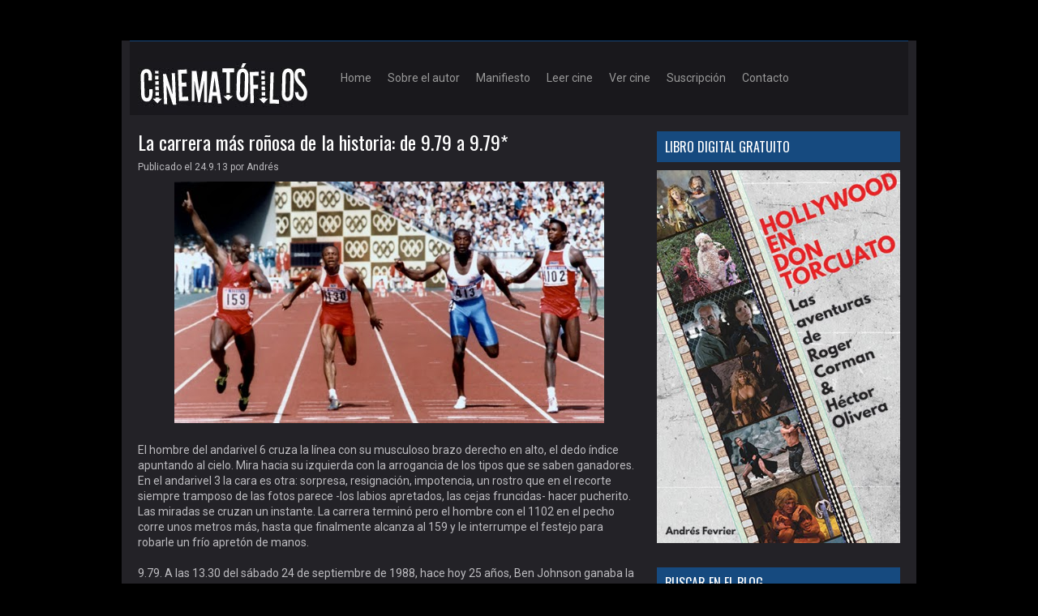

--- FILE ---
content_type: text/html; charset=UTF-8
request_url: https://www.cinematofilos.com.ar/2013/09/la-carrera-mas-ronosa-de-la-historia-de.html
body_size: 35422
content:
<!DOCTYPE html>
<html dir='ltr' xmlns='http://www.w3.org/1999/xhtml' xmlns:b='http://www.google.com/2005/gml/b' xmlns:data='http://www.google.com/2005/gml/data' xmlns:expr='http://www.google.com/2005/gml/expr'>
<head>
<link href='https://www.blogger.com/static/v1/widgets/2944754296-widget_css_bundle.css' rel='stylesheet' type='text/css'/>
<!-- FACEBOOK -->
<meta content='La carrera más roñosa de la historia: de 9.79 a 9.79* ' property='og:title'/>
<meta content='https://blogger.googleusercontent.com/img/b/R29vZ2xl/AVvXsEjCMSweTcC0fs5FVlASd5TR2rWwg838eqkG4_NP9oHg4e4Al0u27-lK1DPOFhejZAL5NHyH4bmMZ3pWXb2qhgsADXHl_ZKjOB6KFmYahGecKTSTmL95mo_Fi2UB7j3Ih6fLyZ2zEyStpNg/s1600/Ben+Johnson.jpg' property='og:image'/>
<meta content='' property='og:description'/>
<!-- TWITTER -->
<meta content='summary' name='twitter:card'/>
<link href='https://fonts.googleapis.com/css?family=Roboto' rel='stylesheet' type='text/css'>
<meta content='width=device-width' name='viewport'/>
<meta content='text/html; charset=UTF-8' http-equiv='Content-Type'/>
<meta content='blogger' name='generator'/>
<link href='https://www.cinematofilos.com.ar/favicon.ico' rel='icon' type='image/x-icon'/>
<link href='https://www.cinematofilos.com.ar/2013/09/la-carrera-mas-ronosa-de-la-historia-de.html' rel='canonical'/>
<link rel="alternate" type="application/atom+xml" title="Cinematófilos - Atom" href="https://www.cinematofilos.com.ar/feeds/posts/default" />
<link rel="alternate" type="application/rss+xml" title="Cinematófilos - RSS" href="https://www.cinematofilos.com.ar/feeds/posts/default?alt=rss" />
<link rel="service.post" type="application/atom+xml" title="Cinematófilos - Atom" href="https://www.blogger.com/feeds/3687706504792959592/posts/default" />

<link rel="alternate" type="application/atom+xml" title="Cinematófilos - Atom" href="https://www.cinematofilos.com.ar/feeds/4870992355599683323/comments/default" />
<!--Can't find substitution for tag [blog.ieCssRetrofitLinks]-->
<link href='https://blogger.googleusercontent.com/img/b/R29vZ2xl/AVvXsEjCMSweTcC0fs5FVlASd5TR2rWwg838eqkG4_NP9oHg4e4Al0u27-lK1DPOFhejZAL5NHyH4bmMZ3pWXb2qhgsADXHl_ZKjOB6KFmYahGecKTSTmL95mo_Fi2UB7j3Ih6fLyZ2zEyStpNg/s1600/Ben+Johnson.jpg' rel='image_src'/>
<meta content='https://www.cinematofilos.com.ar/2013/09/la-carrera-mas-ronosa-de-la-historia-de.html' property='og:url'/>
<meta content='La carrera más roñosa de la historia: de 9.79 a 9.79* ' property='og:title'/>
<meta content='Blog argentino sobre cine. Información, críticas, historias, anécdotas, libros y un largo etcétera.' property='og:description'/>
<meta content='https://blogger.googleusercontent.com/img/b/R29vZ2xl/AVvXsEjCMSweTcC0fs5FVlASd5TR2rWwg838eqkG4_NP9oHg4e4Al0u27-lK1DPOFhejZAL5NHyH4bmMZ3pWXb2qhgsADXHl_ZKjOB6KFmYahGecKTSTmL95mo_Fi2UB7j3Ih6fLyZ2zEyStpNg/w1200-h630-p-k-no-nu/Ben+Johnson.jpg' property='og:image'/>
<!-- Start www.bloggertipandtrick.net: Changing the Blogger Title Tag -->
<title>La carrera más roñosa de la historia: de 9.79 a 9.79*  ~ Cinematófilos</title>
<!-- End www.bloggertipandtrick.net: Changing the Blogger Title Tag -->
<link href="//fonts.googleapis.com/css?family=Oswald:400,700,300" rel="stylesheet" type="text/css">
<link href="//fonts.googleapis.com/css?family=PT+Sans:400,700" rel="stylesheet" type="text/css">
<!--[if lt IE 9]> <script src="http://html5shim.googlecode.com/svn/trunk/html5.js"></script> <![endif]-->
<style id='page-skin-1' type='text/css'><!--
/*
-----------------------------------------------
Template Name  : Uturn
Author         : NewBloggerThemes.com
Author URL     : http://newbloggerthemes.com/
Theme URL      : http://newbloggerthemes.com/uturn-blogger-template/
Created Date   : Monday, August 26, 2013
License        : This template is free for both personal and commercial use, But to satisfy the 'attribution' clause of the license, you are required to keep the footer links intact which provides due credit to its authors.For more information about this license, please use this link :http://creativecommons.org/licenses/by/3.0/
----------------------------------------------- */
body#layout ul{list-style-type:none;list-style:none}
body#layout ul li{list-style-type:none;list-style:none}
body#layout #primary {width:500px !important;float:left;}
body#layout #secondary {width:250px !important;float:right;}
body#layout .feature-box {display:none;}
/* Variable definitions
====================
*/
/* Use this with templates/template-twocol.html */
.ficha
{width: 168px;
background : #333333;
color : #999999;
float: right;
font-family : Arial, Helvetica, sans-serif;
font-size : 10px;
line-height: 120%;
text-align : left;
padding:5px;
margin: 6px;
}
/* =Reset
-------------------------------------------------------------- */
html, body, div, span, applet, object, iframe,
h1, h2, h3, h4, h5, h6, p, blockquote, pre,
a, abbr, acronym, address, big, cite, code,
del, dfn, em, font, ins, kbd, q, s, samp,
small, strike, strong, sub, sup, tt, var,
dl, dt, dd, ol, ul, li,
fieldset, form, label, legend,
table, caption, tbody, tfoot, thead, tr, th, td {
border: 0;
font-family: inherit;
font-size: 100%;
font-style: inherit;
font-weight: inherit;
margin: 0;
outline: 0;
padding: 0;
vertical-align: baseline;
}
html {
font-size: 62.5%; /* Corrects text resizing oddly in IE6/7 when body font-size is set using em units http://clagnut.com/blog/348/#c790 */
overflow-y: scroll; /* Keeps page centred in all browsers regardless of content height */
-webkit-text-size-adjust: 100%; /* Prevents iOS text size adjust after orientation change, without disabling user zoom */
-ms-text-size-adjust: 100%; /* www.456bereastreet.com/archive/201012/controlling_text_size_in_safari_for_ios_without_disabling_user_zoom/ */
}
body {
background: #fff;
}
article,
aside,
details,
figcaption,
figure,
footer,
header,
nav,
section {
display: block;
}
ol, ul {
list-style: none;
}
table { /* tables still need 'cellspacing="0"' in the markup */
border-collapse: separate;
border-spacing: 0;
}
caption, th, td {
font-weight: normal;
text-align: left;
}
blockquote:before, blockquote:after,
q:before, q:after {
content: "";
}
blockquote, q {
quotes: "" "";
}
a:focus {
outline: thin dotted;
}
a:hover,
a:active { /* Improves readability when focused and also mouse hovered in all browsers people.opera.com/patrickl/experiments/keyboard/test */
outline: 0;
}
a img {
border: 0;
}
/* =Global
----------------------------------------------- */
body,
button,
input,
select,
textarea {
color: #404040;
font-family: Roboto, Arial, sans-serif;
font-size: 14px;
font-size: 1.4rem;
line-height: 1.4;
}
/* Headings */
h1,h2,h3,h4,h5,h6 {
font-family: Oswald;
}
h1 { font-size: 32px; }
h2 { font-size: 26px; }
h3 { font-size: 20px; }
h4 { font-size: 18px; }
h5 { font-size: 16px; }
h6 { font-size: 14px; }
hr {
background-color: #ccc;
border: 0;
height: 1px;
margin-bottom: 1.5em;
}
/* Text elements */
p {
margin-bottom: 1.5em;
}
ul, ol {
margin: 0 0 1.5em 3em;
}
ul {
list-style: disc;
}
ol {
list-style: decimal;
}
li > ul,
li > ol {
margin-bottom: 0;
margin-left: 1.5em;
}
dt {
font-weight: bold;
}
dd {
margin: 0 1.5em 1.5em;
}
b, strong {
font-weight: bold;
}
dfn, cite, em, i {
font-style: italic;
}
blockquote {
margin: 0 1.5em;
}
address {
margin: 0 0 1.5em;
}
pre {
background: #eee;
font-family: "Courier 10 Pitch", Courier, monospace;
font-size: 15px;
font-size: 1.5rem;
line-height: 1.6;
margin-bottom: 1.6em;
padding: 1.6em;
overflow: auto;
max-width: 100%;
}
code, kbd, tt, var {
font: 15px Monaco, Consolas, "Andale Mono", "DejaVu Sans Mono", monospace;
}
abbr, acronym {
border-bottom: 1px dotted #666;
cursor: help;
}
mark, ins {
background: #fff9c0;
text-decoration: none;
}
sup,
sub {
font-size: 75%;
height: 0;
line-height: 0;
position: relative;
vertical-align: baseline;
}
sup {
bottom: 1ex;
}
sub {
top: .5ex;
}
small {
font-size: 75%;
}
big {
font-size: 125%;
}
figure {
margin: 0;
}
table {
margin: 0 0 1.5em;
width: 100%;
}
th {
font-weight: bold;
}
img {
height: auto; /* Make sure images are scaled correctly. */
max-width: 100%; /* Adhere to container width. */
}
button,
input,
select,
textarea {
font-size: 100%; /* Corrects font size not being inherited in all browsers */
margin: 0; /* Addresses margins set differently in IE6/7, F3/4, S5, Chrome */
vertical-align: baseline; /* Improves appearance and consistency in all browsers */
*vertical-align: middle; /* Improves appearance and consistency in all browsers */
}
button,
input {
line-height: normal; /* Addresses FF3/4 setting line-height using !important in the UA stylesheet */
}
button,
html input[type="button"],
input[type="reset"],
input[type="submit"] {
border: 1px solid #ccc;
border-color: #ccc #ccc #bbb #ccc;
border-radius: 3px;
background: #e6e6e6;
box-shadow: inset 0 1px 0 rgba(255, 255, 255, 0.5), inset 0 15px 17px rgba(255, 255, 255, 0.5), inset 0 -5px 12px rgba(0, 0, 0, 0.05);
color: rgba(0, 0, 0, .8);
cursor: pointer; /* Improves usability and consistency of cursor style between image-type 'input' and others */
-webkit-appearance: button; /* Corrects inability to style clickable 'input' types in iOS */
font-size: 12px;
font-size: 1.2rem;
line-height: 1;
padding: .6em 1em .4em;
text-shadow: 0 1px 0 rgba(255, 255, 255, 0.8);
}
button:hover,
html input[type="button"]:hover,
input[type="reset"]:hover,
input[type="submit"]:hover {
border-color: #ccc #bbb #aaa #bbb;
box-shadow: inset 0 1px 0 rgba(255, 255, 255, 0.8), inset 0 15px 17px rgba(255, 255, 255, 0.8), inset 0 -5px 12px rgba(0, 0, 0, 0.02);
}
button:focus,
html input[type="button"]:focus,
input[type="reset"]:focus,
input[type="submit"]:focus,
button:active,
html input[type="button"]:active,
input[type="reset"]:active,
input[type="submit"]:active {
border-color: #aaa #bbb #bbb #bbb;
box-shadow: inset 0 -1px 0 rgba(255, 255, 255, 0.5), inset 0 2px 5px rgba(0, 0, 0, 0.15);
}
input[type="checkbox"],
input[type="radio"] {
box-sizing: border-box; /* Addresses box sizing set to content-box in IE8/9 */
padding: 0; /* Addresses excess padding in IE8/9 */
}
input[type="search"] {
-webkit-appearance: textfield; /* Addresses appearance set to searchfield in S5, Chrome */
-webkit-box-sizing: content-box; /* Addresses box sizing set to border-box in S5, Chrome (include -moz to future-proof) */
-moz-box-sizing:    content-box;
box-sizing:         content-box;
}
input[type="search"]::-webkit-search-decoration { /* Corrects inner padding displayed oddly in S5, Chrome on OSX */
-webkit-appearance: none;
}
button::-moz-focus-inner,
input::-moz-focus-inner { /* Corrects inner padding and border displayed oddly in FF3/4 www.sitepen.com/blog/2008/05/14/the-devils-in-the-details-fixing-dojos-toolbar-buttons/ */
border: 0;
padding: 0;
}
input[type="text"],
input[type="email"],
input[type="password"],
input[type="search"],
textarea {
color: #666;
border: 1px solid #ccc;
border-radius: 3px;
}
input[type="text"]:focus,
input[type="email"]:focus,
input[type="password"]:focus,
input[type="search"]:focus,
textarea:focus {
color: #111;
}
input[type="text"],
input[type="email"],
input[type="password"],
input[type="search"] {
padding: 3px;
}
textarea {
overflow: auto; /* Removes default vertical scrollbar in IE6/7/8/9 */
padding-left: 3px;
vertical-align: top; /* Improves readability and alignment in all browsers */
width: 98%;
}
/* Links */
a {
color: royalblue;
text-decoration: none;
}
a:visited {
color: purple;
}
a:hover,
a:focus,
a:active {
color: midnightblue;
}
/* Alignment */
.alignleft {
display: inline;
float: left;
margin-right: 1.5em;
}
.alignright {
display: inline;
float: right;
margin-left: 1.5em;
}
.aligncenter {
clear: both;
display: block;
margin: 0 auto;
}
/* Text meant only for screen readers */
.screen-reader-text {
clip: rect(1px, 1px, 1px, 1px);
position: absolute !important;
}
.screen-reader-text:hover,
.screen-reader-text:active,
.screen-reader-text:focus {
background-color: #f1f1f1;
border-radius: 3px;
box-shadow: 0 0 2px 2px rgba(0, 0, 0, 0.6);
clip: auto !important;
color: #21759b;
display: block;
font-size: 14px;
font-weight: bold;
height: auto;
left: 5px;
line-height: normal;
padding: 15px 23px 14px;
text-decoration: none;
top: 5px;
width: auto;
z-index: 100000; /* Above WP toolbar */
}
/* Clearing */
.clear:before,
.clear:after,
[class*="content"]:before,
[class*="content"]:after,
[class*="site"]:before,
[class*="site"]:after {
content: '';
display: table;
}
.clear:after,
[class*="content"]:after,
[class*="site"]:after {
clear: both;
}
/* =Content
----------------------------------------------- */
.sticky {
}
.hentry {
margin: 0 0 1.5em;
}
.byline,
.updated {
}
.single .byline,
.group-blog .byline {
display: inline;
}
.page-content,
.entry-content,
.entry-summary {
margin: 10px 0 0;
}
.page-links {
clear: both;
margin: 0 0 1.5em;
}
/* Make sure embeds and iframes fit their containers */
embed,
iframe,
object {
max-width: 100%;
}
/* =Comments
----------------------------------------------- */
.comment-content a {
word-wrap: break-word;
}
.bypostauthor {
}
/*
960px grid system ~ Core CSS.
12 Columns ~ Margin left: 10px ~ Margin right: 10px
Based on the 960.gs grid system - http://960.gs/
by Nathan Smith
Created by the Grid System Generator - v1.04
Learn more ~ http://www.gridsystemgenerator.com/
*/
/*
Forces backgrounds to span full width,
even if there is horizontal scrolling.
Increase this if your layout is wider.
Note: IE6 works fine without this fix.
*/
body {
min-width: 960px;
}
/* =Containers
--------------------------------------------------------------------------------*/
.container_12
{
margin-left: auto;
margin-right: auto;
width: 960px;
}
/* =Grid >> Global
--------------------------------------------------------------------------------*/
.grid_1,
.grid_2,
.grid_3,
.grid_4,
.grid_5,
.grid_6,
.grid_7,
.grid_8,
.grid_9,
.grid_10,
.grid_11,
.grid_12 {
display: inline;
float: left;
margin-left: 10px;
margin-right: 10px;
}
.push_1, .pull_1,
.push_2, .pull_2,
.push_3, .pull_3,
.push_4, .pull_4,
.push_5, .pull_5,
.push_6, .pull_6,
.push_7, .pull_7,
.push_8, .pull_8,
.push_9, .pull_9,
.push_10, .pull_10,
.push_11, .pull_11 {
position: relative;
}
/* =Grid >> Children (Alpha ~ First, Omega ~ Last)
--------------------------------------------------------------------------------*/
.alpha {margin-left: 0;}
.omega {margin-right: 0;}
/* =Grid >> 12 Columns
--------------------------------------------------------------------------------*/
.container_12 .grid_1 {width: 60px;}
.container_12 .grid_2 {width: 140px;}
.container_12 .grid_3 {width: 220px;}
.container_12 .grid_4 {width: 300px;}
.container_12 .grid_5 {width: 380px;}
.container_12 .grid_6 {width: 460px;}
.container_12 .grid_7 {width: 540px;}
.container_12 .grid_8 {width: 620px;}
.container_12 .grid_9 {width: 700px;}
.container_12 .grid_10 {width: 780px;}
.container_12 .grid_11 {width: 860px;}
.container_12 .grid_12 {width: 940px;}
/* =Prefix Extra Space >> 12 Columns
--------------------------------------------------------------------------------*/
.container_12 .prefix_1 {padding-left: 80px;}
.container_12 .prefix_2 {padding-left: 160px;}
.container_12 .prefix_3 {padding-left: 240px;}
.container_12 .prefix_4 {padding-left: 320px;}
.container_12 .prefix_5 {padding-left: 400px;}
.container_12 .prefix_6 {padding-left: 480px;}
.container_12 .prefix_7 {padding-left: 560px;}
.container_12 .prefix_8 {padding-left: 640px;}
.container_12 .prefix_9 {padding-left: 720px;}
.container_12 .prefix_10 {padding-left: 800px;}
.container_12 .prefix_11 {padding-left: 880px;}
/* =Suffix Extra Space >> 12 Columns
--------------------------------------------------------------------------------*/
.container_12 .suffix_1 {padding-right: 80px;}
.container_12 .suffix_2 {padding-right: 160px;}
.container_12 .suffix_3 {padding-right: 240px;}
.container_12 .suffix_4 {padding-right: 320px;}
.container_12 .suffix_5 {padding-right: 400px;}
.container_12 .suffix_6 {padding-right: 480px;}
.container_12 .suffix_7 {padding-right: 560px;}
.container_12 .suffix_8 {padding-right: 640px;}
.container_12 .suffix_9 {padding-right: 720px;}
.container_12 .suffix_10 {padding-right: 800px;}
.container_12 .suffix_11 {padding-right: 880px;}
/* `Push Space >> 12 Columns
--------------------------------------------------------------------------------*/
.container_12 .push_1 {left: 80px;}
.container_12 .push_2 {left: 160px;}
.container_12 .push_3 {left: 240px;}
.container_12 .push_4 {left: 320px;}
.container_12 .push_5 {left: 400px;}
.container_12 .push_6 {left: 480px;}
.container_12 .push_7 {left: 560px;}
.container_12 .push_8 {left: 640px;}
.container_12 .push_9 {left: 720px;}
.container_12 .push_10 {left: 800px;}
.container_12 .push_11 {left: 880px;}
/* `Pull Space >> 12 Columns
--------------------------------------------------------------------------------*/
.container_12 .pull_1 {left: -80px;}
.container_12 .pull_2 {left: -160px;}
.container_12 .pull_3 {left: -240px;}
.container_12 .pull_4 {left: -320px;}
.container_12 .pull_5 {left: -400px;}
.container_12 .pull_6 {left: -480px;}
.container_12 .pull_7 {left: -560px;}
.container_12 .pull_8 {left: -640px;}
.container_12 .pull_9 {left: -720px;}
.container_12 .pull_10 {left: -800px;}
.container_12 .pull_11 {left: -880px;}
/* `Clear Floated Elements
----------------------------------------------------------------------------------------------------*/
/* http://sonspring.com/journal/clearing-floats */
.clear {
clear: both;
display: block;
overflow: hidden;
visibility: hidden;
width: 0;
height: 0;
}
/* http://www.yuiblog.com/blog/2010/09/27/clearfix-reloaded-overflowhidden-demystified */
.clearfix:before,
.clearfix:after {
content: "\0020";
display: block;
overflow: hidden;
visibility: hidden;
width: 0;
height: 0;
}
.clearfix:after {
clear: both;
}
/*
The following zoom:1 rule is specifically for IE6 + IE7.
Move to separate stylesheet if invalid CSS is a problem.
*/
.clearfix {
zoom: 1;
}
/*
* jQuery FlexSlider v2.0
* http://www.woothemes.com/flexslider/
*
* Copyright 2012 WooThemes
* Free to use under the GPLv2 license.
* http://www.gnu.org/licenses/gpl-2.0.html
*
* Contributing author: Tyler Smith (@mbmufffin)
*/
/* Browser Resets */
.flex-container a:active,
.flexslider a:active,
.flex-container a:focus,
.flexslider a:focus  {outline: none;}
.slides,
.flex-control-nav,
.flex-direction-nav {margin: 0; padding: 0; list-style: none;}
/* FlexSlider Necessary Styles
*********************************/
.flexslider {margin: 0; padding: 0;}
.flexslider .slides > li {display: none; position: relative;  -webkit-backface-visibility: hidden;} /* Hide the slides before the JS is loaded. Avoids image jumping */
.flexslider .slides img {width: 100%; display: block;}
.flex-pauseplay span {text-transform: capitalize;}
/* Clearfix for the .slides element */
.slides:after {content: "."; display: block; clear: both; visibility: hidden; line-height: 0; height: 0;}
html[xmlns] .slides {display: block;}
* html .slides {height: 1%;}
/* No JavaScript Fallback */
/* If you are not using another script, such as Modernizr, make sure you
* include js that eliminates this class on page load */
.no-js .slides > li:first-child {display: block;}
/* FlexSlider Default Theme
*********************************/
.flexslider {margin: 0 0 20px;  position: relative;  zoom: 1;}
.flex-viewport {max-height: 2000px; -webkit-transition: all 1s ease; -moz-transition: all 1s ease; transition: all 1s ease;}
.loading .flex-viewport {max-height: 300px;}
.flexslider .slides {zoom: 1;}
.carousel li {margin-right: 5px}
.flex-caption{
padding: 0px 0px;
position: absolute;
left:0px;
bottom: 30px;
}
.flex-caption h2{
color: #fff;
background: #000;
text-transform: uppercase;
display: inline-block;
padding: 10px 20px;
margin: 0px 0px;
}
.flex-caption span{
display: inline-block;
padding: 5px 20px;
color: #fff;
background: #164a7f;
margin: 0px 0px;
}
.kcarcover{
width: 940px;
float: left;
overflow: hidden;
}
#kentcarousel ul li{
margin: 0px 20px 0px 0px;
}
/* Direction Nav */
.flex-direction-nav {*height: 0;}
.flex-direction-nav a {width: 30px; height: 30px; margin: -15px 0 0; display: block; background: url(https://blogger.googleusercontent.com/img/b/R29vZ2xl/AVvXsEj8Qoc7VIzweIWbm_FI_rRXoBHJ-puKJIPDnsaIfBVNw5e8ydsswJuI0gftl6mAzs_prvZh-MH5JIISkClqOkCPcBHjZl62DfpToM0TN_6tXWc92tXeSI9TFm_g2lvAHzgeV0a4ZMoAaKoM/s1600/bg_direction_nav.png) no-repeat 0 0; position: absolute; top: 50%; z-index: 10; cursor: pointer; text-indent: -9999px; opacity: 0; -webkit-transition: all .3s ease;}
.flex-direction-nav .flex-next {background-position: 100% 0; right: -36px; }
.flex-direction-nav .flex-prev {left: -36px;}
.flexslider:hover .flex-next {opacity: 0.8; right: 0px;}
.flexslider:hover .flex-prev {opacity: 0.8; left: 0px;}
.flexslider:hover .flex-next:hover, .flexslider:hover .flex-prev:hover {opacity: 1;}
.flex-direction-nav .flex-disabled {opacity: .3!important; filter:alpha(opacity=30); cursor: default;}
/* Control Nav */
.flex-control-nav {width: 100%; bottom: -40px; text-align: center;}
.flex-control-nav li {margin: 0 6px; display: inline-block; zoom: 1; *display: inline;}
.flex-control-paging li a {width: 11px; height: 11px; display: block; background: #666; background: rgba(0,0,0,0.5); cursor: pointer; text-indent: -9999px; -webkit-border-radius: 20px; -moz-border-radius: 20px; -o-border-radius: 20px; border-radius: 20px; box-shadow: inset 0 0 3px rgba(0,0,0,0.3);}
.flex-control-paging li a:hover { background: #333; background: rgba(0,0,0,0.7); }
.flex-control-paging li a.flex-active { background: #c12915;  cursor: default; }
.flex-control-thumbs {margin: 5px 0 0; position: static; overflow: hidden;}
.flex-control-thumbs li {width: 25%; float: left; margin: 0;}
.flex-control-thumbs img {width: 100%; display: block; opacity: .7; cursor: pointer;}
.flex-control-thumbs img:hover {opacity: 1;}
.flex-control-thumbs .flex-active {opacity: 1; cursor: default;}
body{
background:#000;
color: #bcbbbf;
padding: 50px 0px;
}
#page{
background: #232227;
padding: 0px 10px;
}
/* Links */
a {
color:#ffffff;
text-decoration: none;
}
a:visited {
color: #ffffff;
}
a:hover,
a:focus,
a:active {
color: #fff;
}
/* Header */
#masthead{
background:#19181c;
min-height: 90px;
height: auto;
border-top:1px solid #164a7f;
}
.site-branding{
margin-top: 25px;
}
h1.site-title{
font-family: Oswald, sans-serif;
color: #fff;
font-size: 26px;
line-height: 26px;
font-weight: normal;
text-transform: uppercase;
margin-left: 10px;
}
h1.site-title a:link,h1.site-title a:visited{
color: #fff;
}
/* =Menu
----------------------------------------------- */
.main-navigation {
clear: both;
display: block;
float: left;
width: 100%;
}
.main-navigation ul {
list-style: none;
margin: 0;
padding-left: 0;
}
.main-navigation li {
float: left;
position: relative;
line-height: 90px;
padding: 0px 10px;
}
.main-navigation a {
display: block;
text-decoration: none;
color: #999;
}
.main-navigation ul ul {
box-shadow: 0 3px 3px rgba(0, 0, 0, 0.2);
display: none;
float: left;
position: absolute;
top: 90px;
left: 0;
z-index: 99999;
background: #0b0b0d;
}
.main-navigation ul ul ul {
left: 100%;
top: 0;
}
.main-navigation ul ul a {
width: 150px;
color: #999;
}
.main-navigation ul ul li {
line-height: 40px;
}
.main-navigation li:hover{
background: #164a7f;
}
.main-navigation li:hover > a {
color: #fff;
}
.main-navigation ul ul :hover > a {
}
.main-navigation ul ul a:hover {
color: #eee;
}
.main-navigation ul li:hover > ul {
display: block;
}
.main-navigation li.current_page_item a,
.main-navigation li.current-menu-item a {
}
/* Small menu */
.menu-toggle {
display: none;
cursor: pointer;
}
/* Content */
#content{
padding: 20px 0px;
}
.section-title{
background: #164a7f;
color: #fff;
text-transform: uppercase;
margin-bottom: 20px;
}
.section-title h2{
font-size: 16px;
padding: 8px 10px;
}
.featured-video{
margin-bottom: 20px;
}
.post{
margin-bottom: 20px;
}
.entry-header h2.entry-title{
font-size: 24px;
line-height: 26px;
color: #fff;
margin-bottom: 10px;
}
.entry-header h2.entry-title a:link,
.entry-header h2.entry-title a:visited{
color: #fff;
}
.post-image{
float: left;
margin:5px 20px 5px 0px;
background: #18181c;
padding: 5px 5px;
border:1px solid #0f0f11;
}
.entry-meta{
font-size: 12px;
}
.page-header{
padding-bottom: 10px;
margin-bottom: 10px;
border-bottom: 1px solid #000;
}
.post blockquote {
margin:1em 20px;
}
.page-header p{
margin: 0px;
}
h1.page-title{
font-size: 18px;
color: #164a7f;
}
/* =Widgets
----------------------------------------------- */
.sidebar {
color: #BCBBBF;
}
.sidebar a {
text-decoration: none;
color: #BCBBBF;
}
.sidebar a:hover {
text-decoration: none;
color: #ffffff;
}
.sidebar .widget {
margin: 0px 0px 25px 0px;
padding: 0px;
}
.sidebar .widget h2,  h1.widget-title,  h3.sidetitl {
font-size:  16px;
margin-bottom:  10px;
padding:  8px 10px;
color:  #fff;
background:  #164a7f;
text-transform:  uppercase;
}
.sidebar .widget-content {
margin: 0px;
padding: 0px;
}
.sidebar ul {
list-style-type: none;
list-style: none;
margin: 0px;
padding: 0px;
}
.sidebar ul li {
padding: 7px 0px;
margin: 0px;
border-bottom: 1px dotted #3F3D44;
}
/* Make sure select elements fit in widgets */
/* Search widget */
/* Footer widgets */
#bottom{
padding: 20px 0px 40px 0px;
background: #19181C;
clear:both;
}
#bottom ul{
margin:0px 0px;
padding:0px;
}
.botwid {
padding: 10px 0px;
color: #818181;
list-style: none;
float: left;
font-size: 13px;
}
.botwid a {
text-decoration: none;
color: #A19EAA;
}
.botwid a:hover {
text-decoration: none;
color: #FFFFFF;
}
.botwid .widget h2,  h3.bothead,  h3.sidetitl {
font-size: 18px;
padding:  10px 0px;
color: #fff;
}
.botwid .widget {
margin: 0px 0px 10px 0px;
padding: 0px;
}
.botwid .widget-content {
margin: 0px;
padding: 0px;
}
.botwid ul {
list-style-type: none;
list-style: none;
margin: 0px;
padding: 0px;
}
.botwid ul li {
padding: 4px 0px;
margin: 0px;
border-bottom: none;
}
/* CSS para citas (blockquote)
----------------------------------------------- */
blockquote {
background: url(https://blogger.googleusercontent.com/img/b/R29vZ2xl/AVvXsEiMcvzT2xXpQP6hd4IZLn0KVyyx3jKmHSD5m_yraz-dMIEZ77vWxPeAZ4fHMWHdgk7dBS3MYa0ObCbtKIeIjeUu1_zRmWsYrIxTkj_CkEHMPyQoy4HajDGft2RVee_iGJUyH6bML1nbagE/s1600/blockquote.png) no-repeat 0 3px;
color: #666;
padding-left: 30px;
font-size : 16pt;
font-style: italic;
margin-bottom: 1px;
display:block;
padding-top: 10px;
}
/* Footer */
.site-footer{
padding: 20px 0px;
}
.site-info{
padding: 0px 10px;
font-size: 13px;
color: #999;
}
.fcred{
padding: 10px 0px;
color: #999;
}
.fcred a:link, .fcred a:visited{
color:#999;
}
h2.date-header {
margin: 1.5em 0 .5em;
display: none;
}
.main .widget {
margin: 0 0 5px;
padding: 0 0 2px;
}
.main .Blog {
border-bottom-width: 0;
}
#header .description {
color:#ffffff;
font-size:14px;
text-shadow:0px 1px 0px #000000;
display:none;
}
.descriptionwrapper {
display:none;
}
/* Comments----------------------------------------------- */
#comments {
padding:10px;
color:##bcbbbf;
margin-bottom:20px;
}
#comments h4 {
font-size:22px;
margin-bottom:10px;
}
#comment-name-url {
width: 365px;
float: left;
}
#comment-date {
width: 365px;
float: left;
margin-top: 5px;
font-size: 10px;
}
#comment-header {
float: left;
padding: 5px 0 40px 10px;
margin: 5px 0 15px 0;
position: relative;
background-color: #ffffff;
border: 1px dashed #eeeeee;
}
.avatar-image-container {
background: url(http: https://blogger.googleusercontent.com/img/b/R29vZ2xl/AVvXsEguys0-ZSYvIeU1xlTW-qscqlfu8RZRGagUSrlkHcmLZMRfF9eN3uELd98bq-kPkUek-b9t8xe8gGNWFNBpVHD5XNIwAVPzIYQLX8ou95xWy5m6MXxEcRJ-Ms6Yx1qXjeyWMX2jxaj7V06E/s1600/comment-avatar.jpg);
width: 32px;
height: 32px;
float: right;
margin: 5px 10px 5px 5px;
border: 1px solid #dddddd;
}
.avatar-image-container img {
width: 32px;
height: 32px;
}
a.comments-autor-name {
color: #000000;
font: normal bold 14px Arial, Tahoma, Verdana;
}
a.says {
color: #000000;
font: normal 14px Arial, Tahoma, Verdana;
}
.says a:hover {
text-decoration: none;
}
.deleted-comment {
font-style: italic;
color: gray;
}
#blog-pager-newer-link {
float: left;
}
#blog-pager-older-link {
float: right;
}
#blog-pager {
text-align: center;
padding:5px;
}
.feed-links {
clear: both;
}
/* Profile ----------------------------------------------- */
.profile-img {
float: left;
margin-top: 0;
margin-right: 5px;
margin-bottom: 5px;
margin-left: 0;
padding: 4px;
border: 1px solid #eeeeee;
}
.profile-data {
margin: 0;
text-transform: uppercase;
letter-spacing: .1em;
color: #000000;
font-weight: bold;
line-height: 1.6em;
}
.profile-datablock {
margin: .5em 0 .5em;
}
.profile-textblock {
margin: 0.5em 0;
line-height: 1.6em;
}
.avatar-image-container {
background: url(https://blogger.googleusercontent.com/img/b/R29vZ2xl/AVvXsEguys0-ZSYvIeU1xlTW-qscqlfu8RZRGagUSrlkHcmLZMRfF9eN3uELd98bq-kPkUek-b9t8xe8gGNWFNBpVHD5XNIwAVPzIYQLX8ou95xWy5m6MXxEcRJ-Ms6Yx1qXjeyWMX2jxaj7V06E/s1600/comment-avatar.jpg);
width: 32px;
height: 32px;
float: right;
margin: 5px 10px 5px 5px;
border: 1px solid #dddddd;
}
.avatar-image-container img {
width: 32px;
height: 32px;
}
.profile-link {
text-transform: uppercase;
letter-spacing: .1em;
}
.comment-form {
max-width: 600px;
}
#navbar-iframe {
height: 0;
visibility: hidden;
display: none;
}
.PopularPosts .widget-content ul li {
padding:6px 0px;
}
.reaction-buttons table{
border:none;
margin-bottom:5px;
}
.reaction-buttons table, .reaction-buttons td{
border:none;
}
#primary, #secondary {
word-wrap:break-word;
}

--></style>
<script src='https://ajax.googleapis.com/ajax/libs/jquery/1.10.2/jquery.min.js' type='text/javascript'></script>
<script type='text/javascript'>
//<![CDATA[

/*! jQuery Migrate v1.2.1 | (c) 2005, 2013 jQuery Foundation, Inc. and other contributors | jquery.org/license */
jQuery.migrateMute===void 0&&(jQuery.migrateMute=!0),function(e,t,n){function r(n){var r=t.console;i[n]||(i[n]=!0,e.migrateWarnings.push(n),r&&r.warn&&!e.migrateMute&&(r.warn("JQMIGRATE: "+n),e.migrateTrace&&r.trace&&r.trace()))}function a(t,a,i,o){if(Object.defineProperty)try{return Object.defineProperty(t,a,{configurable:!0,enumerable:!0,get:function(){return r(o),i},set:function(e){r(o),i=e}}),n}catch(s){}e._definePropertyBroken=!0,t[a]=i}var i={};e.migrateWarnings=[],!e.migrateMute&&t.console&&t.console.log&&t.console.log("JQMIGRATE: Logging is active"),e.migrateTrace===n&&(e.migrateTrace=!0),e.migrateReset=function(){i={},e.migrateWarnings.length=0},"BackCompat"===document.compatMode&&r("jQuery is not compatible with Quirks Mode");var o=e("<input/>",{size:1}).attr("size")&&e.attrFn,s=e.attr,u=e.attrHooks.value&&e.attrHooks.value.get||function(){return null},c=e.attrHooks.value&&e.attrHooks.value.set||function(){return n},l=/^(?:input|button)$/i,d=/^[238]$/,p=/^(?:autofocus|autoplay|async|checked|controls|defer|disabled|hidden|loop|multiple|open|readonly|required|scoped|selected)$/i,f=/^(?:checked|selected)$/i;a(e,"attrFn",o||{},"jQuery.attrFn is deprecated"),e.attr=function(t,a,i,u){var c=a.toLowerCase(),g=t&&t.nodeType;return u&&(4>s.length&&r("jQuery.fn.attr( props, pass ) is deprecated"),t&&!d.test(g)&&(o?a in o:e.isFunction(e.fn[a])))?e(t)[a](i):("type"===a&&i!==n&&l.test(t.nodeName)&&t.parentNode&&r("Can't change the 'type' of an input or button in IE 6/7/8"),!e.attrHooks[c]&&p.test(c)&&(e.attrHooks[c]={get:function(t,r){var a,i=e.prop(t,r);return i===!0||"boolean"!=typeof i&&(a=t.getAttributeNode(r))&&a.nodeValue!==!1?r.toLowerCase():n},set:function(t,n,r){var a;return n===!1?e.removeAttr(t,r):(a=e.propFix[r]||r,a in t&&(t[a]=!0),t.setAttribute(r,r.toLowerCase())),r}},f.test(c)&&r("jQuery.fn.attr('"+c+"') may use property instead of attribute")),s.call(e,t,a,i))},e.attrHooks.value={get:function(e,t){var n=(e.nodeName||"").toLowerCase();return"button"===n?u.apply(this,arguments):("input"!==n&&"option"!==n&&r("jQuery.fn.attr('value') no longer gets properties"),t in e?e.value:null)},set:function(e,t){var a=(e.nodeName||"").toLowerCase();return"button"===a?c.apply(this,arguments):("input"!==a&&"option"!==a&&r("jQuery.fn.attr('value', val) no longer sets properties"),e.value=t,n)}};var g,h,v=e.fn.init,m=e.parseJSON,y=/^([^<]*)(<[\w\W]+>)([^>]*)$/;e.fn.init=function(t,n,a){var i;return t&&"string"==typeof t&&!e.isPlainObject(n)&&(i=y.exec(e.trim(t)))&&i[0]&&("<"!==t.charAt(0)&&r("$(html) HTML strings must start with '<' character"),i[3]&&r("$(html) HTML text after last tag is ignored"),"#"===i[0].charAt(0)&&(r("HTML string cannot start with a '#' character"),e.error("JQMIGRATE: Invalid selector string (XSS)")),n&&n.context&&(n=n.context),e.parseHTML)?v.call(this,e.parseHTML(i[2],n,!0),n,a):v.apply(this,arguments)},e.fn.init.prototype=e.fn,e.parseJSON=function(e){return e||null===e?m.apply(this,arguments):(r("jQuery.parseJSON requires a valid JSON string"),null)},e.uaMatch=function(e){e=e.toLowerCase();var t=/(chrome)[ \/]([\w.]+)/.exec(e)||/(webkit)[ \/]([\w.]+)/.exec(e)||/(opera)(?:.*version|)[ \/]([\w.]+)/.exec(e)||/(msie) ([\w.]+)/.exec(e)||0>e.indexOf("compatible")&&/(mozilla)(?:.*? rv:([\w.]+)|)/.exec(e)||[];return{browser:t[1]||"",version:t[2]||"0"}},e.browser||(g=e.uaMatch(navigator.userAgent),h={},g.browser&&(h[g.browser]=!0,h.version=g.version),h.chrome?h.webkit=!0:h.webkit&&(h.safari=!0),e.browser=h),a(e,"browser",e.browser,"jQuery.browser is deprecated"),e.sub=function(){function t(e,n){return new t.fn.init(e,n)}e.extend(!0,t,this),t.superclass=this,t.fn=t.prototype=this(),t.fn.constructor=t,t.sub=this.sub,t.fn.init=function(r,a){return a&&a instanceof e&&!(a instanceof t)&&(a=t(a)),e.fn.init.call(this,r,a,n)},t.fn.init.prototype=t.fn;var n=t(document);return r("jQuery.sub() is deprecated"),t},e.ajaxSetup({converters:{"text json":e.parseJSON}});var b=e.fn.data;e.fn.data=function(t){var a,i,o=this[0];return!o||"events"!==t||1!==arguments.length||(a=e.data(o,t),i=e._data(o,t),a!==n&&a!==i||i===n)?b.apply(this,arguments):(r("Use of jQuery.fn.data('events') is deprecated"),i)};var j=/\/(java|ecma)script/i,w=e.fn.andSelf||e.fn.addBack;e.fn.andSelf=function(){return r("jQuery.fn.andSelf() replaced by jQuery.fn.addBack()"),w.apply(this,arguments)},e.clean||(e.clean=function(t,a,i,o){a=a||document,a=!a.nodeType&&a[0]||a,a=a.ownerDocument||a,r("jQuery.clean() is deprecated");var s,u,c,l,d=[];if(e.merge(d,e.buildFragment(t,a).childNodes),i)for(c=function(e){return!e.type||j.test(e.type)?o?o.push(e.parentNode?e.parentNode.removeChild(e):e):i.appendChild(e):n},s=0;null!=(u=d[s]);s++)e.nodeName(u,"script")&&c(u)||(i.appendChild(u),u.getElementsByTagName!==n&&(l=e.grep(e.merge([],u.getElementsByTagName("script")),c),d.splice.apply(d,[s+1,0].concat(l)),s+=l.length));return d});var Q=e.event.add,x=e.event.remove,k=e.event.trigger,N=e.fn.toggle,T=e.fn.live,M=e.fn.die,S="ajaxStart|ajaxStop|ajaxSend|ajaxComplete|ajaxError|ajaxSuccess",C=RegExp("\\b(?:"+S+")\\b"),H=/(?:^|\s)hover(\.\S+|)\b/,A=function(t){return"string"!=typeof t||e.event.special.hover?t:(H.test(t)&&r("'hover' pseudo-event is deprecated, use 'mouseenter mouseleave'"),t&&t.replace(H,"mouseenter$1 mouseleave$1"))};e.event.props&&"attrChange"!==e.event.props[0]&&e.event.props.unshift("attrChange","attrName","relatedNode","srcElement"),e.event.dispatch&&a(e.event,"handle",e.event.dispatch,"jQuery.event.handle is undocumented and deprecated"),e.event.add=function(e,t,n,a,i){e!==document&&C.test(t)&&r("AJAX events should be attached to document: "+t),Q.call(this,e,A(t||""),n,a,i)},e.event.remove=function(e,t,n,r,a){x.call(this,e,A(t)||"",n,r,a)},e.fn.error=function(){var e=Array.prototype.slice.call(arguments,0);return r("jQuery.fn.error() is deprecated"),e.splice(0,0,"error"),arguments.length?this.bind.apply(this,e):(this.triggerHandler.apply(this,e),this)},e.fn.toggle=function(t,n){if(!e.isFunction(t)||!e.isFunction(n))return N.apply(this,arguments);r("jQuery.fn.toggle(handler, handler...) is deprecated");var a=arguments,i=t.guid||e.guid++,o=0,s=function(n){var r=(e._data(this,"lastToggle"+t.guid)||0)%o;return e._data(this,"lastToggle"+t.guid,r+1),n.preventDefault(),a[r].apply(this,arguments)||!1};for(s.guid=i;a.length>o;)a[o++].guid=i;return this.click(s)},e.fn.live=function(t,n,a){return r("jQuery.fn.live() is deprecated"),T?T.apply(this,arguments):(e(this.context).on(t,this.selector,n,a),this)},e.fn.die=function(t,n){return r("jQuery.fn.die() is deprecated"),M?M.apply(this,arguments):(e(this.context).off(t,this.selector||"**",n),this)},e.event.trigger=function(e,t,n,a){return n||C.test(e)||r("Global events are undocumented and deprecated"),k.call(this,e,t,n||document,a)},e.each(S.split("|"),function(t,n){e.event.special[n]={setup:function(){var t=this;return t!==document&&(e.event.add(document,n+"."+e.guid,function(){e.event.trigger(n,null,t,!0)}),e._data(this,n,e.guid++)),!1},teardown:function(){return this!==document&&e.event.remove(document,n+"."+e._data(this,n)),!1}}})}(jQuery,window);

//]]>
</script>
<script type='text/javascript'>
//<![CDATA[

/**
 * navigation.js
 *
 * Handles toggling the navigation menu for small screens.
 */
( function() {
	var container, button, menu;

	container = document.getElementById( 'site-navigation' );
	if ( ! container )
		return;

	button = container.getElementsByTagName( 'h1' )[0];
	if ( 'undefined' === typeof button )
		return;

	menu = container.getElementsByTagName( 'ul' )[0];

	// Hide menu toggle button if menu is empty and return early.
	if ( 'undefined' === typeof menu ) {
		button.style.display = 'none';
		return;
	}

	if ( -1 === menu.className.indexOf( 'nav-menu' ) )
		menu.className += ' nav-menu';

	button.onclick = function() {
		if ( -1 !== container.className.indexOf( 'toggled' ) )
			container.className = container.className.replace( ' toggled', '' );
		else
			container.className += ' toggled';
	};
} )();

//]]>
</script>
<script type='text/javascript'>
//<![CDATA[

function showrecentcomments(json){for(var i=0;i<a_rc;i++){var b_rc=json.feed.entry[i];var c_rc;if(i==json.feed.entry.length)break;for(var k=0;k<b_rc.link.length;k++){if(b_rc.link[k].rel=='alternate'){c_rc=b_rc.link[k].href;break;}}c_rc=c_rc.replace("#","#comment-");var d_rc=c_rc.split("#");d_rc=d_rc[0];var e_rc=d_rc.split("/");e_rc=e_rc[5];e_rc=e_rc.split(".html");e_rc=e_rc[0];var f_rc=e_rc.replace(/-/g," ");f_rc=f_rc.link(d_rc);var g_rc=b_rc.published.$t;var h_rc=g_rc.substring(0,4);var i_rc=g_rc.substring(5,7);var j_rc=g_rc.substring(8,10);var k_rc=new Array();k_rc[1]="Jan";k_rc[2]="Feb";k_rc[3]="Mar";k_rc[4]="Apr";k_rc[5]="May";k_rc[6]="Jun";k_rc[7]="Jul";k_rc[8]="Aug";k_rc[9]="Sep";k_rc[10]="Oct";k_rc[11]="Nov";k_rc[12]="Dec";if("content" in b_rc){var l_rc=b_rc.content.$t;}else if("summary" in b_rc){var l_rc=b_rc.summary.$t;}else var l_rc="";var re=/<\S[^>]*>/g;l_rc=l_rc.replace(re,"");if(m_rc==true)document.write('On '+k_rc[parseInt(i_rc,10)]+' '+j_rc+' ');document.write('<a href="'+c_rc+'">'+b_rc.author[0].name.$t+'</a> commented');if(n_rc==true)document.write(' on '+f_rc);document.write(': ');if(l_rc.length<o_rc){document.write('<i>&#8220;');document.write(l_rc);document.write('&#8221;</i><br/><br/>');}else{document.write('<i>&#8220;');l_rc=l_rc.substring(0,o_rc);var p_rc=l_rc.lastIndexOf(" ");l_rc=l_rc.substring(0,p_rc);document.write(l_rc+'&hellip;&#8221;</i>');document.write('<br/><br/>');}}}

function rp(json){document.write('<ul>');for(var i=0;i<numposts;i++){document.write('<li>');var entry=json.feed.entry[i];var posttitle=entry.title.$t;var posturl;if(i==json.feed.entry.length)break;for(var k=0;k<entry.link.length;k++){if(entry.link[k].rel=='alternate'){posturl=entry.link[k].href;break}}posttitle=posttitle.link(posturl);var readmorelink="(more)";readmorelink=readmorelink.link(posturl);var postdate=entry.published.$t;var cdyear=postdate.substring(0,4);var cdmonth=postdate.substring(5,7);var cdday=postdate.substring(8,10);var monthnames=new Array();monthnames[1]="Jan";monthnames[2]="Feb";monthnames[3]="Mar";monthnames[4]="Apr";monthnames[5]="May";monthnames[6]="Jun";monthnames[7]="Jul";monthnames[8]="Aug";monthnames[9]="Sep";monthnames[10]="Oct";monthnames[11]="Nov";monthnames[12]="Dec";if("content"in entry){var postcontent=entry.content.$t}else if("summary"in entry){var postcontent=entry.summary.$t}else var postcontent="";var re=/<\S[^>]*>/g;postcontent=postcontent.replace(re,"");document.write(posttitle);if(showpostdate==true)document.write(' - '+monthnames[parseInt(cdmonth,10)]+' '+cdday);if(showpostsummary==true){if(postcontent.length<numchars){document.write(postcontent)}else{postcontent=postcontent.substring(0,numchars);var quoteEnd=postcontent.lastIndexOf(" ");postcontent=postcontent.substring(0,quoteEnd);document.write(postcontent+'...'+readmorelink)}}document.write('</li>')}document.write('</ul>')}

//]]>
</script>
<script type='text/javascript'>
summary_noimg = 550;
summary_img = 450;
img_thumb_height = 200;
img_thumb_width = 200; 
</script>
<script type='text/javascript'>
//<![CDATA[

function removeHtmlTag(strx,chop){ 
	if(strx.indexOf("<")!=-1)
	{
		var s = strx.split("<"); 
		for(var i=0;i<s.length;i++){ 
			if(s[i].indexOf(">")!=-1){ 
				s[i] = s[i].substring(s[i].indexOf(">")+1,s[i].length); 
			} 
		} 
		strx =  s.join(""); 
	}
	chop = (chop < strx.length-1) ? chop : strx.length-2; 
	while(strx.charAt(chop-1)!=' ' && strx.indexOf(' ',chop)!=-1) chop++; 
	strx = strx.substring(0,chop-1); 
	return strx+'...'; 
}

function createSummaryAndThumb(pID){
	var div = document.getElementById(pID);
	var imgtag = "";
	var img = div.getElementsByTagName("img");
	var summ = summary_noimg;
	if(img.length>=1) {	
		imgtag = '<span style="float:left; padding:0px 10px 5px 0px;"><img src="'+img[0].src+'" width="'+img_thumb_width+'px" height="'+img_thumb_height+'px" style="background:#fff;padding:3px;border:1px solid #eee;"/></span>';
		summ = summary_img;
	}
	var summary = removeHtmlTag(div.innerHTML,summ);
	div.innerHTML = summary;
}

//]]>
</script>
</link>
<link href='https://www.blogger.com/dyn-css/authorization.css?targetBlogID=3687706504792959592&amp;zx=5de0134e-0bc1-4b42-aa14-95d66ce3504b' media='none' onload='if(media!=&#39;all&#39;)media=&#39;all&#39;' rel='stylesheet'/><noscript><link href='https://www.blogger.com/dyn-css/authorization.css?targetBlogID=3687706504792959592&amp;zx=5de0134e-0bc1-4b42-aa14-95d66ce3504b' rel='stylesheet'/></noscript>
<meta name='google-adsense-platform-account' content='ca-host-pub-1556223355139109'/>
<meta name='google-adsense-platform-domain' content='blogspot.com'/>

<!-- data-ad-client=ca-pub-8928725349015292 -->

</head>
<style type='text/css'>
@media screen and (max-width: 600px) {
	.menu-toggle,
	.main-navigation.toggled .nav-menu {
		display: block;
	}

	.main-navigation ul {
		display: none;
	}
}
@media screen and (max-width: 860px) {
  .flex-direction-nav .flex-prev {opacity: 1; left: 0;}
  .flex-direction-nav .flex-next {opacity: 1; right: 0;}
}
</style>
<body>
<div id='fb-root'></div>
<script>(function(d, s, id) {
  var js, fjs = d.getElementsByTagName(s)[0];
  if (d.getElementById(id)) return;
  js = d.createElement(s); js.id = id;
  js.src = "//connect.facebook.net/es_LA/sdk.js#xfbml=1&version=v2.5";
  fjs.parentNode.insertBefore(js, fjs);
}(document, 'script', 'facebook-jssdk'));</script>
<div class='hfeed site container_12' id='page'>
<div class='site-header clearfix' id='masthead'>
<div class='site-branding grid_3'>
<div class='header section' id='header'><div class='widget Header' data-version='1' id='Header1'>
<div id='header-inner'>
<a href='https://www.cinematofilos.com.ar/' style='display: block'>
<img alt='Cinematófilos' height='66px; ' id='Header1_headerimg' src='https://blogger.googleusercontent.com/img/b/R29vZ2xl/AVvXsEi_mOqjyiFSQAqw9C5rE3vIpbBpZBWYw1JyG8lmIJGxdbNx6SMBU_BSUqR05CtzdtSXqOuw-JZQ5jhn6YatTPtMB1_twMRUuZnMA8EiLQfgDQrQm8N2aPbIr6Nt6oKX8MfosQN0g-aDu0Q/s1600-r/Cinemat%25C3%25B3filos.jpg' style='display: block;padding-left:0px;padding-top:0px;' width='212px; '/>
</a>
</div>
</div></div>
</div>
<div class='grid_9'>
<div class='main-navigation' id='site-navigation'>
<h1 class='menu-toggle'>Menu</h1>
<div class='screen-reader-text skip-link'><a href='#content' title='Skip to content'>Skip to content</a></div>
<div class='menu-primary-container'>
<ul class='menu' id='menu-primary'>
<li><a href='http://www.cinematofilos.com.ar/'>Home</a></li>
<li><a href='http://www.cinematofilos.com.ar/2007/08/sobre-el-autor.html'>Sobre el autor</a></li>
<li><a href='http://www.cinematofilos.com.ar/2007/08/manifiesto.html'>Manifiesto</a></li>
<li><a href='http://www.cinematofilos.com.ar/2007/08/leer-cine.html'>Leer cine</a></li>
<li><a href='http://www.cinematofilos.com.ar/2007/08/ver-cine.html'>Ver cine</a></li>
<li><a href='#'>Suscripción</a>
<ul class='sub-menu'>
<li><a href='http://www.cinematofilos.com.ar/p/suscripcion-feed.html'>Por feed</a></li>
<li><a href='http://www.cinematofilos.com.ar/p/suscripcion-email.html'>Por email</a></li>
</ul>
</li>
<li><a href='http://www.cinematofilos.com.ar/p/contacto.html'>Contacto</a></li>
</ul>
</div>
</div><!-- #site-navigation -->
</div>
</div><!-- #masthead -->
<div class='site-content' id='content'>
<!-- Featured Content Slider Started -->
<!-- Featured Content Slider End -->
<div class='content-area grid_8' id='primary'>
<div class='sidebar no-items section' id='maintopvideo'>
</div>
<div class='site-main' id='main'>
<div class='mainblog section' id='mainblog'><div class='widget Blog' data-version='1' id='Blog1'>
<div class='blog-posts hfeed'>
<!--Can't find substitution for tag [defaultAdStart]-->

          <div class="date-outer">
        

          <div class="date-posts">
        
<div class='post-outer'>
<div class='post hentry'>
<a name='4870992355599683323'></a>
<div class='entry-header'>
<h2 class='post-title entry-title'>
<a href='https://www.cinematofilos.com.ar/2013/09/la-carrera-mas-ronosa-de-la-historia-de.html'>La carrera más roñosa de la historia: de 9.79 a 9.79* </a>
</h2>
<div class='entry-meta'>
<span class='posted-on'>Publicado el 24.9.13</span><span class='byline'> por <span>Andrés</span></span>
</div>
</div>
<div class='post-header-line-1'></div>
<div class='post-body entry-content'>
<center><img alt="Ben Johnson, Calvin Smith, Linford Christie y Carl Lewis" src="https://blogger.googleusercontent.com/img/b/R29vZ2xl/AVvXsEjCMSweTcC0fs5FVlASd5TR2rWwg838eqkG4_NP9oHg4e4Al0u27-lK1DPOFhejZAL5NHyH4bmMZ3pWXb2qhgsADXHl_ZKjOB6KFmYahGecKTSTmL95mo_Fi2UB7j3Ih6fLyZ2zEyStpNg/s1600/Ben+Johnson.jpg" title="Ben Johnson, Calvin Smith, Linford Christie y Carl Lewis" /></center><br />
El hombre del andarivel 6 cruza la línea con su musculoso brazo derecho en alto, el dedo índice apuntando al cielo. Mira hacia su izquierda con la arrogancia de los tipos que se saben ganadores. En el andarivel 3 la cara es otra: sorpresa, resignación, impotencia, un rostro que en el recorte siempre tramposo de las fotos parece -los labios apretados, las cejas fruncidas- hacer pucherito. Las miradas se cruzan un instante. La carrera terminó pero el hombre con el 1102 en el pecho corre unos metros más, hasta que finalmente alcanza al 159 y le interrumpe el festejo para robarle un frío apretón de manos.<br />
<br />
9.79. A las 13.30 del sábado 24 de septiembre de 1988, hace hoy 25 años, Ben Johnson ganaba la final de los 100 metros en los Juegos Olímpicos de Seúl con récord mundial. Trece centésimas detrás aparecía Carl Lewis, que había corrido como nunca en su vida para terminar segundo. La carrera más veloz de la historia: por primera vez cuatro atletas bajaban simultáneamente los diez segundos, una barrera que hasta entonces sólo siete hombres había logrado atravesar. La disputa entre las dos personas más rápidas del mundo se había resuelto con contundencia para el lado del canadiense, que volvía -como en el Mundial de Roma, un año antes- a derrotar al estadounidense sobre la pista. El mundo se rinde a los veloces pies de este negro nacido pobre en Jamaica, tartamudo y algo tímido. "Muchas felicidades de parte de todos los canadienses. Sos maravilloso y estamos todos muy orgullosos", lo felicita por teléfono, con la televisión transmitiendo en directo, el primer ministro Brian Mulroney. El <i>Toronto Star</i> se entusiasma tanto que inventa una palabra: <i>Benfastic</i>. "&#191;Qué es más valioso, el récord o la medalla?", le preguntó un periodista. La respuesta de Johnson fue profética: "La medalla, porque no te la pueden sacar".<br />
<br />
<div class="separator" style="clear: both; text-align: center;"><a href="https://blogger.googleusercontent.com/img/b/R29vZ2xl/AVvXsEitIXJOx_-3mchHrdc0acZTSBPpxU2h0PJRGQ1qiT6TOuRPQ1VvitDNEDSm5Wd-gSU_uHq_ZKo8LhYbNQUTZRbi6yzgg-aCmuOsGizpOCIiZxBHa1ly0f1_Yychx4RVfLTVezxJyPYaGlk/s1600/The+Sun.jpg" imageanchor="1" style="clear: right; float: right; margin-bottom: 0em; margin-left: 0.5em;"><img alt="Portada de The Toronto Sun (click para ampliar)" border="0" src="https://blogger.googleusercontent.com/img/b/R29vZ2xl/AVvXsEitIXJOx_-3mchHrdc0acZTSBPpxU2h0PJRGQ1qiT6TOuRPQ1VvitDNEDSm5Wd-gSU_uHq_ZKo8LhYbNQUTZRbi6yzgg-aCmuOsGizpOCIiZxBHa1ly0f1_Yychx4RVfLTVezxJyPYaGlk/s320/The+Sun.jpg" title="Portada de The Toronto Sun (click para ampliar)" /></a></div>9.79*. Tres días después apareció el asterisco sobre esos números mágicos, esa marca imposible, más propia de un atleta del futuro. Estalló el escándalo, el más grande hasta entonces: Johnson había dado positivo de estanozolol, una sustancia anabolizante. Fue descalificado, le quitaron su medalla y su récord mundial. <i>Why, Ben?</i> (&#191;Por qué, Ben?), interrogó el <i>Toronto Sun</i> en su portada del martes 27, una pregunta que aún hoy parece no tener una respuesta clara. Big Ben pasó de héroe a villano casi tan rápido como había corrido los 100 metros, esos 100 metros, la carrera más roñosa de la historia.<br />
<br />
El excelente documental <i><a href="http://www.imdb.com/title/tt2318158/">9.79*</a></i> (2012), dirigido por Daniel Gordon para ESPN, llegó hasta las entrañas de <a href="//www.youtube.com/watch?v=sXP8cSa1xmU">esos inolvidables diez segundos</a>. Entrevistó a los ocho participantes de aquella final y mostró que no sólo Johnson estaba sucio: con excepción del estadounidense Calvin Smith (cuarto en la pista, luego medalla de bronce) y el brasileño Robson da Silva (sexto en cruzar la línea), todos los demás competidores tuvieron alguna vez problemas con drogas prohibidas. Incluido Lewis: en 2003 se supo que durante los <i>Trials</i> previos a los Juegos de Seúl había dado positivo por uso de estimulantes y broncodilatadores (en cantidades que en 1988 estaban prohibidas, aunque ahora se permiten), pero el Comité Olímpico estadounidense decidió exonerarlo en secreto.<br />
<br />
La película muestra además situaciones insólitas. La desesperación de Lewis, que por mirar tres veces como Johnson se le escapaba le invadió el andarivel al británico Linford Christie, lo que podría haberle costado la descalificación. O cómo Joe Douglas, director del Santa Monica Track Club donde estrenaba Lewis, logró "infiltrar" a un hombre en la habitación donde Johnson se llenaba de cerveza en un intento por orinar para el control antidóping posterior a la carrera. Se dice que André Jackson, el infiltrado, además de sacarse unas fotos con Johnson también le convidó una cerveza.<br />
<br />
<i>Why, Ben?</i> La mejor respuesta al titular del <i>Toronto Sun</i> quizá esté en otro documental, <a href="http://www.imdb.com/title/tt1151309/"><i>Bigger Stronger Faster*</i></a> (2008), dirigido por Chris Bell. Lúcido y libre, el director parte de su propia situación familiar (sus hermanos, un opaco luchador profesional y un levantador de pesas, hacen uso y abuso de los anabólicos) para plantear la hipocresía de la sociedad estadounidense, que condena el uso de esteroides al mismo tiempo que lo fomenta a través de la publicidad. El sueño americano sostenido con músculos inflamados químicamente. El film, además, resultó trágicamente profético: Mike, el hermano mayor de Chris, murió un año después del estreno, a los 37 años, mientras intentaba una rehabilitación.<br />
<br />
Descalificado Ben Johnson, Carl Lewis se quedó con el triunfo, la medalla dorada y el récord: 9.92. Su carrera en el atletismo continuó varios años hasta transformarlo en leyenda. En el Mundial de Tokio, en 1991, finalmente pudo lograr en la pista lo que hasta entonces sólo había conseguido en los escritorios: a los 30 años marcó 9.86, récord mundial, en una extraordinaria competencia en la que corrió de atrás hasta los últimos 20 metros, como narra una notable crónica de Gustavo Da Silva en <i><a href="http://www.martiperarnau.com/historias/protagonistas/el-heraldo-de-un-nuevo-hito/">Perarnau Magazine</a></i>.<br />
<br />
Aunque intentó volver, Johnson no tuvo suerte. O la buscó por el camino equivocado. Quedó eliminado en las semifinales de los Juegos de Barcelona y un año después, en 1993, cuando sus marcas empezaban a acercarse a las de antes, volvió a dar positivo en un antidóping y lo sancionaron de por vida. En Canadá ya lo consideraban un paria: Pierre Cadieux, funcionario del área de deportes, lo definió como una desgracia nacional, y le sugirió que se vuelva a Jamaica. Otro control volvió a dar positivo en 1999.<br />
<br />
Canadá tuvo su pequeña revancha en Atlanta 1996. Donovan Bailey, también nacido en Jamaica, fue medalla dorada con récord mundial: 9.84. Recién en 1999, once años después de Seúl, el estadounidense Maurice Greene pudo igualar la marca de Johnson. En 2002 la superó por una centésima Tim Montgomery, pero en 2005 le quitaron todos sus logros cuando se descubrió que usaba anabólicos. Ese mismo año Asafa Powell -hoy suspendido por el consumo de anfetaminas- corrió 9.77. La oscura sombra de los 9.79 comenzaba a quedar atrás.<br />
<br />
Hoy, 25 años después de aquella electrizante e infausta carrera que lo lanzó de modo efímero a los cielos y lo condenó para siempre al infierno, Ben Johnson completó una peregrinación extraña y dolorosa, que lo puso otra vez en la escena del crimen, como definió <i><a href="http://www.telegraph.co.uk/sport/othersports/athletics/10325255/Ben-Johnsons-road-to-redemption-takes-him-back-to-scene-of-the-crime-of-1988-Seoul-Olympics-100m-final.html">The Telegraph</a></i>. A los 51 años volvió al Estadio Olímpico de Seúl como parte de una gira, denominada <i>Choose the Right Track</i> (Elegí el camino correcto), con la que busca algún tipo de redención. Una redención que difícilmente encuentre y acaso no merezca, pero no puede dejar de perseguir. Una carrera de la que participará por el resto de su vida. &#9632;
<div style='clear:both;'></div>
<div class='post-share-buttons'>
<a class='goog-inline-block share-button sb-email' href='https://www.blogger.com/share-post.g?blogID=3687706504792959592&postID=4870992355599683323&target=email' target='_blank' title='Enviar por correo electrónico'><span class='share-button-link-text'>Enviar por correo electrónico</span></a><a class='goog-inline-block share-button sb-blog' href='https://www.blogger.com/share-post.g?blogID=3687706504792959592&postID=4870992355599683323&target=blog' onclick='window.open(this.href, "_blank", "height=270,width=475"); return false;' target='_blank' title='Escribe un blog'><span class='share-button-link-text'>Escribe un blog</span></a><a class='goog-inline-block share-button sb-twitter' href='https://www.blogger.com/share-post.g?blogID=3687706504792959592&postID=4870992355599683323&target=twitter' target='_blank' title='Compartir en X'><span class='share-button-link-text'>Compartir en X</span></a><a class='goog-inline-block share-button sb-facebook' href='https://www.blogger.com/share-post.g?blogID=3687706504792959592&postID=4870992355599683323&target=facebook' onclick='window.open(this.href, "_blank", "height=430,width=640"); return false;' target='_blank' title='Compartir con Facebook'><span class='share-button-link-text'>Compartir con Facebook</span></a>
</div>
<span class='reaction-buttons'>
</span>
<div style='clear: both;'></div>
</div>
<div class='entry-meta'>
<span class='cat-links'>Etiquetas: <a href='https://www.cinematofilos.com.ar/search/label/Chris%20Bell' rel='tag'>Chris Bell</a>, <a href='https://www.cinematofilos.com.ar/search/label/deportes' rel='tag'>deportes</a>, <a href='https://www.cinematofilos.com.ar/search/label/documentales' rel='tag'>documentales</a></span> | 
<span class='comments-link'><a href='https://www.cinematofilos.com.ar/2013/09/la-carrera-mas-ronosa-de-la-historia-de.html#comment-form' onclick=''>6 comentarios</a></span>
</div>
<div class='clear'></div>
</div>
<div style='clear: both;'></div>
<div class='blog-pager' id='blog-pager'>
<span id='blog-pager-newer-link'>
<a class='blog-pager-newer-link' href='https://www.cinematofilos.com.ar/2013/10/los-jovenes-ven-mas-peliculas-traves-de.html' id='Blog1_blog-pager-newer-link' title='Entrada más reciente'>Entrada más reciente</a>
</span>
<span id='blog-pager-older-link'>
<a class='blog-pager-older-link' href='https://www.cinematofilos.com.ar/2013/09/en-plena-era-digital-la-especializacion.html' id='Blog1_blog-pager-older-link' title='Entrada antigua'>Entrada antigua</a>
</span>
<a class='home-link' href='https://www.cinematofilos.com.ar/'>Inicio</a>
</div>
<div class='clear'></div>
<div class='comments' id='comments'>
<a name='comments'></a>
<h4>6 comentarios:</h4>
<div class='comments-content'>
<script async='async' src='' type='text/javascript'></script>
<script type='text/javascript'>
    (function() {
      var items = null;
      var msgs = null;
      var config = {};

// <![CDATA[
      var cursor = null;
      if (items && items.length > 0) {
        cursor = parseInt(items[items.length - 1].timestamp) + 1;
      }

      var bodyFromEntry = function(entry) {
        if (entry.gd$extendedProperty) {
          for (var k in entry.gd$extendedProperty) {
            if (entry.gd$extendedProperty[k].name == 'blogger.contentRemoved') {
              return '<span class="deleted-comment">' + entry.content.$t + '</span>';
            }
          }
        }
        return entry.content.$t;
      }

      var parse = function(data) {
        cursor = null;
        var comments = [];
        if (data && data.feed && data.feed.entry) {
          for (var i = 0, entry; entry = data.feed.entry[i]; i++) {
            var comment = {};
            // comment ID, parsed out of the original id format
            var id = /blog-(\d+).post-(\d+)/.exec(entry.id.$t);
            comment.id = id ? id[2] : null;
            comment.body = bodyFromEntry(entry);
            comment.timestamp = Date.parse(entry.published.$t) + '';
            if (entry.author && entry.author.constructor === Array) {
              var auth = entry.author[0];
              if (auth) {
                comment.author = {
                  name: (auth.name ? auth.name.$t : undefined),
                  profileUrl: (auth.uri ? auth.uri.$t : undefined),
                  avatarUrl: (auth.gd$image ? auth.gd$image.src : undefined)
                };
              }
            }
            if (entry.link) {
              if (entry.link[2]) {
                comment.link = comment.permalink = entry.link[2].href;
              }
              if (entry.link[3]) {
                var pid = /.*comments\/default\/(\d+)\?.*/.exec(entry.link[3].href);
                if (pid && pid[1]) {
                  comment.parentId = pid[1];
                }
              }
            }
            comment.deleteclass = 'item-control blog-admin';
            if (entry.gd$extendedProperty) {
              for (var k in entry.gd$extendedProperty) {
                if (entry.gd$extendedProperty[k].name == 'blogger.itemClass') {
                  comment.deleteclass += ' ' + entry.gd$extendedProperty[k].value;
                }
              }
            }
            comments.push(comment);
          }
        }
        return comments;
      };

      var paginator = function(callback) {
        if (hasMore()) {
          var url = config.feed + '?alt=json&v=2&orderby=published&reverse=false&max-results=50';
          if (cursor) {
            url += '&published-min=' + new Date(cursor).toISOString();
          }
          window.bloggercomments = function(data) {
            var parsed = parse(data);
            cursor = parsed.length < 50 ? null
                : parseInt(parsed[parsed.length - 1].timestamp) + 1
            callback(parsed);
            window.bloggercomments = null;
          }
          url += '&callback=bloggercomments';
          var script = document.createElement('script');
          script.type = 'text/javascript';
          script.src = url;
          document.getElementsByTagName('head')[0].appendChild(script);
        }
      };
      var hasMore = function() {
        return !!cursor;
      };
      var getMeta = function(key, comment) {
        if ('iswriter' == key) {
          var matches = !!comment.author
              && comment.author.name == config.authorName
              && comment.author.profileUrl == config.authorUrl;
          return matches ? 'true' : '';
        } else if ('deletelink' == key) {
          return config.baseUri + '/delete-comment.g?blogID='
               + config.blogId + '&postID=' + comment.id;
        } else if ('deleteclass' == key) {
          return comment.deleteclass;
        }
        return '';
      };

      var replybox = null;
      var replyUrlParts = null;
      var replyParent = undefined;

      var onReply = function(commentId, domId) {
        if (replybox == null) {
          // lazily cache replybox, and adjust to suit this style:
          replybox = document.getElementById('comment-editor');
          if (replybox != null) {
            replybox.height = '250px';
            replybox.style.display = 'block';
            replyUrlParts = replybox.src.split('#');
          }
        }
        if (replybox && (commentId !== replyParent)) {
          document.getElementById(domId).insertBefore(replybox, null);
          replybox.src = replyUrlParts[0]
              + (commentId ? '&parentID=' + commentId : '')
              + '#' + replyUrlParts[1];
          replyParent = commentId;
        }
      };

      var hash = (window.location.hash || '#').substring(1);
      var startThread, targetComment;
      if (/^comment-form_/.test(hash)) {
        startThread = hash.substring('comment-form_'.length);
      } else if (/^c[0-9]+$/.test(hash)) {
        targetComment = hash.substring(1);
      }

      // Configure commenting API:
      var configJso = {
        'maxDepth': config.maxThreadDepth
      };
      var provider = {
        'id': config.postId,
        'data': items,
        'loadNext': paginator,
        'hasMore': hasMore,
        'getMeta': getMeta,
        'onReply': onReply,
        'rendered': true,
        'initComment': targetComment,
        'initReplyThread': startThread,
        'config': configJso,
        'messages': msgs
      };

      var render = function() {
        if (window.goog && window.goog.comments) {
          var holder = document.getElementById('comment-holder');
          window.goog.comments.render(holder, provider);
        }
      };

      // render now, or queue to render when library loads:
      if (window.goog && window.goog.comments) {
        render();
      } else {
        window.goog = window.goog || {};
        window.goog.comments = window.goog.comments || {};
        window.goog.comments.loadQueue = window.goog.comments.loadQueue || [];
        window.goog.comments.loadQueue.push(render);
      }
    })();
// ]]>
  </script>
<div id='comment-holder'>
<div class="comment-thread toplevel-thread"><ol id="top-ra"><li class="comment" id="c9060699238128869834"><div class="avatar-image-container"><img src="" alt=""/></div><div class="comment-block"><div class="comment-header"><cite class="user">Anónimo</cite><span class="icon user "></span><span class="datetime secondary-text"><a rel="nofollow" href="https://www.cinematofilos.com.ar/2013/09/la-carrera-mas-ronosa-de-la-historia-de.html?showComment=1380062491944#c9060699238128869834">24 de septiembre de 2013 a las 19:41</a></span></div><p class="comment-content">Qué buena nota! &#191;Por qué no está en una revista o un diario?<br>Saludos ref</p><span class="comment-actions secondary-text"><a class="comment-reply" target="_self" data-comment-id="9060699238128869834">Responder</a><span class="item-control blog-admin blog-admin pid-703390804"><a target="_self" href="https://www.blogger.com/comment/delete/3687706504792959592/9060699238128869834">Eliminar</a></span></span></div><div class="comment-replies"><div id="c9060699238128869834-rt" class="comment-thread inline-thread hidden"><span class="thread-toggle thread-expanded"><span class="thread-arrow"></span><span class="thread-count"><a target="_self">Respuestas</a></span></span><ol id="c9060699238128869834-ra" class="thread-chrome thread-expanded"><div></div><div id="c9060699238128869834-continue" class="continue"><a class="comment-reply" target="_self" data-comment-id="9060699238128869834">Responder</a></div></ol></div></div><div class="comment-replybox-single" id="c9060699238128869834-ce"></div></li><li class="comment" id="c6041522740595764159"><div class="avatar-image-container"><img src="" alt=""/></div><div class="comment-block"><div class="comment-header"><cite class="user"><a href="https://www.blogger.com/profile/06625070213442210693" rel="nofollow">Andrés</a></cite><span class="icon user blog-author"></span><span class="datetime secondary-text"><a rel="nofollow" href="https://www.cinematofilos.com.ar/2013/09/la-carrera-mas-ronosa-de-la-historia-de.html?showComment=1380123043744#c6041522740595764159">25 de septiembre de 2013 a las 12:30</a></span></div><p class="comment-content">Seguramente porque no la ofrecí. Pero me pidieron permiso para publicarla también acá: http://www.triamax.com/2013/09/24/seul-88-100m/</p><span class="comment-actions secondary-text"><a class="comment-reply" target="_self" data-comment-id="6041522740595764159">Responder</a><span class="item-control blog-admin blog-admin pid-1768100374"><a target="_self" href="https://www.blogger.com/comment/delete/3687706504792959592/6041522740595764159">Eliminar</a></span></span></div><div class="comment-replies"><div id="c6041522740595764159-rt" class="comment-thread inline-thread hidden"><span class="thread-toggle thread-expanded"><span class="thread-arrow"></span><span class="thread-count"><a target="_self">Respuestas</a></span></span><ol id="c6041522740595764159-ra" class="thread-chrome thread-expanded"><div></div><div id="c6041522740595764159-continue" class="continue"><a class="comment-reply" target="_self" data-comment-id="6041522740595764159">Responder</a></div></ol></div></div><div class="comment-replybox-single" id="c6041522740595764159-ce"></div></li><li class="comment" id="c4637882254859254242"><div class="avatar-image-container"><img src="" alt=""/></div><div class="comment-block"><div class="comment-header"><cite class="user"><a href="http://www.oscarherrera.info/influenciasocial/suscribete/minicurso/pagina3.html" rel="nofollow">Oscar Herrera - Redes Sociales</a></cite><span class="icon user "></span><span class="datetime secondary-text"><a rel="nofollow" href="https://www.cinematofilos.com.ar/2013/09/la-carrera-mas-ronosa-de-la-historia-de.html?showComment=1380301068105#c4637882254859254242">27 de septiembre de 2013 a las 13:57</a></span></div><p class="comment-content">Es un muy buen artículo creo que debería de estar en mas lugares.</p><span class="comment-actions secondary-text"><a class="comment-reply" target="_self" data-comment-id="4637882254859254242">Responder</a><span class="item-control blog-admin blog-admin pid-703390804"><a target="_self" href="https://www.blogger.com/comment/delete/3687706504792959592/4637882254859254242">Eliminar</a></span></span></div><div class="comment-replies"><div id="c4637882254859254242-rt" class="comment-thread inline-thread hidden"><span class="thread-toggle thread-expanded"><span class="thread-arrow"></span><span class="thread-count"><a target="_self">Respuestas</a></span></span><ol id="c4637882254859254242-ra" class="thread-chrome thread-expanded"><div></div><div id="c4637882254859254242-continue" class="continue"><a class="comment-reply" target="_self" data-comment-id="4637882254859254242">Responder</a></div></ol></div></div><div class="comment-replybox-single" id="c4637882254859254242-ce"></div></li><li class="comment" id="c1887493541364571287"><div class="avatar-image-container"><img src="" alt=""/></div><div class="comment-block"><div class="comment-header"><cite class="user"><a href="https://www.blogger.com/profile/15742206959374699493" rel="nofollow">JLO</a></cite><span class="icon user "></span><span class="datetime secondary-text"><a rel="nofollow" href="https://www.cinematofilos.com.ar/2013/09/la-carrera-mas-ronosa-de-la-historia-de.html?showComment=1392786298122#c1887493541364571287">19 de febrero de 2014 a las 2:04</a></span></div><p class="comment-content">es verdad, muy buena entrada.... no se puede dejar de leerla cuando se empieza... salu2...</p><span class="comment-actions secondary-text"><a class="comment-reply" target="_self" data-comment-id="1887493541364571287">Responder</a><span class="item-control blog-admin blog-admin pid-33458970"><a target="_self" href="https://www.blogger.com/comment/delete/3687706504792959592/1887493541364571287">Eliminar</a></span></span></div><div class="comment-replies"><div id="c1887493541364571287-rt" class="comment-thread inline-thread hidden"><span class="thread-toggle thread-expanded"><span class="thread-arrow"></span><span class="thread-count"><a target="_self">Respuestas</a></span></span><ol id="c1887493541364571287-ra" class="thread-chrome thread-expanded"><div></div><div id="c1887493541364571287-continue" class="continue"><a class="comment-reply" target="_self" data-comment-id="1887493541364571287">Responder</a></div></ol></div></div><div class="comment-replybox-single" id="c1887493541364571287-ce"></div></li><li class="comment" id="c1078540653864886509"><div class="avatar-image-container"><img src="" alt=""/></div><div class="comment-block"><div class="comment-header"><cite class="user"><a href="https://www.blogger.com/profile/12999154954521529385" rel="nofollow">Unknown</a></cite><span class="icon user "></span><span class="datetime secondary-text"><a rel="nofollow" href="https://www.cinematofilos.com.ar/2013/09/la-carrera-mas-ronosa-de-la-historia-de.html?showComment=1694009908493#c1078540653864886509">6 de septiembre de 2023 a las 11:18</a></span></div><p class="comment-content"> Sos maravilloso y estamos todos muy orgullosos&quot;, lo felicita por teléfono, con la televisión transmitiendo en directo, el primer ministro Brian Mulroney. <a href="https://www.google.com/maps/place/Sacramento+Drywall+Contractor+Pros/@38.5799835,-121.3214327,17z/data=!3m1!4b1!4m5!3m4!1s0x0:0x200559e177f89edc!8m2!3d38.5799835!4d-121.319244/" rel="nofollow">drywall repair near me</a></p><span class="comment-actions secondary-text"><a class="comment-reply" target="_self" data-comment-id="1078540653864886509">Responder</a><span class="item-control blog-admin blog-admin pid-724837641"><a target="_self" href="https://www.blogger.com/comment/delete/3687706504792959592/1078540653864886509">Eliminar</a></span></span></div><div class="comment-replies"><div id="c1078540653864886509-rt" class="comment-thread inline-thread hidden"><span class="thread-toggle thread-expanded"><span class="thread-arrow"></span><span class="thread-count"><a target="_self">Respuestas</a></span></span><ol id="c1078540653864886509-ra" class="thread-chrome thread-expanded"><div></div><div id="c1078540653864886509-continue" class="continue"><a class="comment-reply" target="_self" data-comment-id="1078540653864886509">Responder</a></div></ol></div></div><div class="comment-replybox-single" id="c1078540653864886509-ce"></div></li><li class="comment" id="c6004789487577185819"><div class="avatar-image-container"><img src="" alt=""/></div><div class="comment-block"><div class="comment-header"><cite class="user">Anónimo</cite><span class="icon user "></span><span class="datetime secondary-text"><a rel="nofollow" href="https://www.cinematofilos.com.ar/2013/09/la-carrera-mas-ronosa-de-la-historia-de.html?showComment=1711266239453#c6004789487577185819">24 de marzo de 2024 a las 4:43</a></span></div><p class="comment-content"> Ben Johnson utilizó química con  la utilizaron todos, la diferencia es que a él le pillaron. Para mí siguió siendo el campeón de esos Juegos  </p><span class="comment-actions secondary-text"><a class="comment-reply" target="_self" data-comment-id="6004789487577185819">Responder</a><span class="item-control blog-admin blog-admin pid-703390804"><a target="_self" href="https://www.blogger.com/comment/delete/3687706504792959592/6004789487577185819">Eliminar</a></span></span></div><div class="comment-replies"><div id="c6004789487577185819-rt" class="comment-thread inline-thread hidden"><span class="thread-toggle thread-expanded"><span class="thread-arrow"></span><span class="thread-count"><a target="_self">Respuestas</a></span></span><ol id="c6004789487577185819-ra" class="thread-chrome thread-expanded"><div></div><div id="c6004789487577185819-continue" class="continue"><a class="comment-reply" target="_self" data-comment-id="6004789487577185819">Responder</a></div></ol></div></div><div class="comment-replybox-single" id="c6004789487577185819-ce"></div></li></ol><div id="top-continue" class="continue"><a class="comment-reply" target="_self">Añadir comentario</a></div><div class="comment-replybox-thread" id="top-ce"></div><div class="loadmore hidden" data-post-id="4870992355599683323"><a target="_self">Cargar más...</a></div></div>
</div>
</div>
<p class='comment-footer'>
<div class='comment-form'>
<a name='comment-form'></a>
<p>
</p>
<a href='https://www.blogger.com/comment/frame/3687706504792959592?po=4870992355599683323&hl=es&saa=85391&origin=https://www.cinematofilos.com.ar' id='comment-editor-src'></a>
<iframe allowtransparency='true' class='blogger-iframe-colorize blogger-comment-from-post' frameborder='0' height='410' id='comment-editor' name='comment-editor' src='' width='100%'></iframe>
<!--Can't find substitution for tag [post.friendConnectJs]-->
<script src='https://www.blogger.com/static/v1/jsbin/2830521187-comment_from_post_iframe.js' type='text/javascript'></script>
<script type='text/javascript'>
      BLOG_CMT_createIframe('https://www.blogger.com/rpc_relay.html', '0');
    </script>
</div>
</p>
<div id='backlinks-container'>
<div id='Blog1_backlinks-container'>
</div>
</div>
</div>
</div>

        </div></div>
      
<!--Can't find substitution for tag [adEnd]-->
</div>
<div style='clear: both;'></div>
<div class='post-feeds'>
<div class='feed-links'>
<a class='feed-link' href='https://www.cinematofilos.com.ar/feeds/4870992355599683323/comments/default' target='_blank' type='application/atom+xml'></a>
</div>
</div>
</div></div>
</div><!-- #main -->
</div><!-- #primary -->
<div class='widget-area grid_4' id='secondary'>
<div class='sidebar section' id='sidebartop'><div class='widget Image' data-version='1' id='Image1'>
<h2>Libro digital gratuito</h2>
<div class='widget-content'>
<a href='https://www.cinematofilos.com.ar/2020/05/hollywood-en-don-torcuaro-el-libro.html'>
<img alt='Libro digital gratuito' height='583' id='Image1_img' src='https://blogger.googleusercontent.com/img/b/R29vZ2xl/AVvXsEjo9SN967GshMu4EX6L0P74I4-anz_46FnSUIa3EMWjivnJK2aTM-E7-u4jRu3-gTcYZrr0k1TJkeZGrGTnp8MnBqSPMw_98kO4xX7SonUjEEpOyXlQ0Q8MZhst0bZ5BdRy70O5DSYN820/s1600/Tapa+Libro+Blog.jpg' width='380'/>
</a>
<br/>
</div>
<div class='clear'></div>
</div><div class='widget BlogSearch' data-version='1' id='BlogSearch1'>
<h2 class='title'>Buscar en el blog</h2>
<div class='widget-content'>
<div id='BlogSearch1_form'>
<form action='https://www.cinematofilos.com.ar/search' class='gsc-search-box' target='_top'>
<table cellpadding='0' cellspacing='0' class='gsc-search-box'>
<tbody>
<tr>
<td class='gsc-input'>
<input autocomplete='off' class='gsc-input' name='q' size='10' title='search' type='text' value=''/>
</td>
<td class='gsc-search-button'>
<input class='gsc-search-button' title='search' type='submit' value='Buscar'/>
</td>
</tr>
</tbody>
</table>
</form>
</div>
</div>
<div class='clear'></div>
</div><div class='widget HTML' data-version='1' id='HTML6'>
<h2 class='title'>Publicidad</h2>
<div class='widget-content'>
<script async src="//pagead2.googlesyndication.com/pagead/js/adsbygoogle.js"></script>
<!-- Avisos nuevo diseño cuadrados -->
<ins class="adsbygoogle"
     style="display:inline-block;width:300px;height:250px"
     data-ad-client="ca-pub-8928725349015292"
     data-ad-slot="8951858192"></ins>
<script>
(adsbygoogle = window.adsbygoogle || []).push({});
</script>
</div>
<div class='clear'></div>
</div><div class='widget Label' data-version='1' id='Label2'>
<h2>Categorías</h2>
<div class='widget-content list-label-widget-content'>
<ul>
<li>
<a dir='ltr' href='https://www.cinematofilos.com.ar/search/label/3%20pel%C3%ADculas'>3 películas</a>
</li>
<li>
<a dir='ltr' href='https://www.cinematofilos.com.ar/search/label/Agenda'>Agenda</a>
</li>
<li>
<a dir='ltr' href='https://www.cinematofilos.com.ar/search/label/Cr%C3%ADticas'>Críticas</a>
</li>
<li>
<a dir='ltr' href='https://www.cinematofilos.com.ar/search/label/Cuestionario%20cinemat%C3%B3filo'>Cuestionario cinematófilo</a>
</li>
<li>
<a dir='ltr' href='https://www.cinematofilos.com.ar/search/label/Curiosidades'>Curiosidades</a>
</li>
<li>
<a dir='ltr' href='https://www.cinematofilos.com.ar/search/label/Etc%C3%A9teras'>Etcéteras</a>
</li>
<li>
<a dir='ltr' href='https://www.cinematofilos.com.ar/search/label/Festivales'>Festivales</a>
</li>
<li>
<a dir='ltr' href='https://www.cinematofilos.com.ar/search/label/Fue%20dicho'>Fue dicho</a>
</li>
<li>
<a dir='ltr' href='https://www.cinematofilos.com.ar/search/label/Grandes%20cl%C3%A1sicos'>Grandes clásicos</a>
</li>
<li>
<a dir='ltr' href='https://www.cinematofilos.com.ar/search/label/Grandes%20cr%C3%ADticas'>Grandes críticas</a>
</li>
<li>
<a dir='ltr' href='https://www.cinematofilos.com.ar/search/label/Libros'>Libros</a>
</li>
<li>
<a dir='ltr' href='https://www.cinematofilos.com.ar/search/label/M%C3%BAsica%20de%20pel%C3%ADculas'>Música de películas</a>
</li>
<li>
<a dir='ltr' href='https://www.cinematofilos.com.ar/search/label/Televisi%C3%B3n'>Televisión</a>
</li>
<li>
<a dir='ltr' href='https://www.cinematofilos.com.ar/search/label/Un%20poco%20de%20historia'>Un poco de historia</a>
</li>
</ul>
<div class='clear'></div>
</div>
</div><div class='widget HTML' data-version='1' id='HTML12'>
<h2 class='title'>Cursos de cine</h2>
<div class='widget-content'>
<a href="http://morirenvenecia.blogspot.com/search/label/Cursos" target="_blank"><img style="opacity: 0.8; filter:alpha(opacity=20);" alt="Cursos de cine" src="https://lh3.googleusercontent.com/blogger_img_proxy/AEn0k_t9-T3pa3vSouxfvevhZ1Dd0BZ14cLHNXfaIdaerK-wD6W4C9zWmkbx8BVxBbk8ubVX6NV036zAD094vC1xfXxMz8nkeVHJemsp4x0rIarzcPuPWf3FwcN8EfQokYKhY-A=s0-d" onmouseover="this.style.opacity=1;this.filters.alpha.opacity=&#39;100&#39;;" onmouseout="this.style.opacity=0.8;this.filters.alpha.opacity=&#39;20&#39;;" title="Cursos de cine"></a>
</div>
<div class='clear'></div>
</div><div class='widget BlogList' data-version='1' id='BlogList1'>
<h2 class='title'>Otras lecturas</h2>
<div class='widget-content'>
<div class='blog-list-container' id='BlogList1_container'>
<ul id='BlogList1_blogs'>
<li style='display: block;'>
<div class='blog-icon'>
<img data-lateloadsrc='https://lh3.googleusercontent.com/blogger_img_proxy/AEn0k_vzx_BMKZR4SLJAv4DlkpHfPvNK--RzPy7Bq_TwDMclCMFbrrxkxhFQL-mfn8bBYaA-TNP1pBihpvBo-1ei315nleofr9Tf2bog-ybiyhBfUUQ=s16-w16-h16' height='16' width='16'/>
</div>
<div class='blog-content'>
<div class='blog-title'>
<a href='https://www.conlosojosabiertos.com/' target='_blank'>
Con los ojos abiertos</a>
</div>
<div class='item-content'>
<span class='item-title'>
<a href='https://www.conlosojosabiertos.com/exterminio-el-templo-de-los-huesos-28-years-later-the-bone-temple/' target='_blank'>
EXTERMINIO: EL TEMPLO DE LOS HUESOS / 28 YEARS LATER: THE BONE TEMPLE
</a>
</span>

                      -
                    
<span class='item-snippet'>


El trabajo de la memoria Demasiados zombis en las pantallas, demasiado 
incluso fuera de los cines. &#191;Qué es un zombi? Alguien que fue humano deja 
de serlo...
</span>
<div class='item-time'>
Hace 7 horas
</div>
</div>
</div>
<div style='clear: both;'></div>
</li>
<li style='display: block;'>
<div class='blog-icon'>
<img data-lateloadsrc='https://lh3.googleusercontent.com/blogger_img_proxy/AEn0k_tXJVvDOcxfq4fOdG4mAQsz7VKmowGbedYYlDjv3hICZnt5VUaci7iGpSEb8kvIjhc79AzfWh8ePsHMa87WVGaeqHUu9bOuQ4WDF7o=s16-w16-h16' height='16' width='16'/>
</div>
<div class='blog-content'>
<div class='blog-title'>
<a href='https://www.funcinema.com.ar' target='_blank'>
Funcinema</a>
</div>
<div class='item-content'>
<span class='item-title'>
<a href='https://www.funcinema.com.ar/2026/01/la-virgen-de-la-tosquera/?utm_source=rss&utm_medium=rss&utm_campaign=la-virgen-de-la-tosquera' target='_blank'>
La virgen de la tosquera
</a>
</span>

                      -
                    
<span class='item-snippet'>
La nueva película de Laura Casabé construye un clima opresivo, pero frente 
a los cuentos de Mariana Enríquez el horror pierde densidad y riesgo.
</span>
<div class='item-time'>
Hace 9 horas
</div>
</div>
</div>
<div style='clear: both;'></div>
</li>
<li style='display: block;'>
<div class='blog-icon'>
<img data-lateloadsrc='https://lh3.googleusercontent.com/blogger_img_proxy/AEn0k_svNjLfLkO9YgKS5EdhwaZ0Xi97fp_N1aD2jWoPv_f0Syjf_wW8rmJivTNHisfhMYBkCT0_E6mdVOlPa-mL1n746g4XCWSzuYzShHk=s16-w16-h16' height='16' width='16'/>
</div>
<div class='blog-content'>
<div class='blog-title'>
<a href='https://hacerselacritica.com/' target='_blank'>
Hacerse la Crítica</a>
</div>
<div class='item-content'>
<span class='item-title'>
<a href='http://hacerselacritica.com/marty-supremo-usted-no-aprende-no-no-por-gustavo-f-gros/' target='_blank'>
MARTY SUPREMO: USTED NO APRENDE, &#191;NO? &#161;NO!, POR GUSTAVO F. GROS
</a>
</span>

                      -
                    
<span class='item-snippet'>


            Marty Mauser (un gran Timothée Chalamet) está inspirado -libre, 
muy libremente- en Marty Reisman, una leyenda del ping pong [&#8230;]

La entrada MA...
</span>
<div class='item-time'>
Hace 12 horas
</div>
</div>
</div>
<div style='clear: both;'></div>
</li>
<li style='display: block;'>
<div class='blog-icon'>
<img data-lateloadsrc='https://lh3.googleusercontent.com/blogger_img_proxy/AEn0k_skoVRaTziSZmIeI_2julz-TFtJP1lk_D49tnfgWxQWVB2K6iMB3GyIGpbSpy8B6eKsOxEhWtRQgXJGcnpF6fSmKER3vY9ncxorvy6D=s16-w16-h16' height='16' width='16'/>
</div>
<div class='blog-content'>
<div class='blog-title'>
<a href='https://www.micropsiacine.com/' target='_blank'>
Micropsia</a>
</div>
<div class='item-content'>
<span class='item-title'>
<a href='https://www.micropsiacine.com/2026/01/re-estrenos-critica-de-alicia-en-el-pais-de-las-maravillas-de-eduardo-pla-mubi/?utm_source=rss&utm_medium=rss&utm_campaign=re-estrenos-critica-de-alicia-en-el-pais-de-las-maravillas-de-eduardo-pla-mubi' target='_blank'>
Re-estrenos: crítica de &#171;Alicia en el país de las maravillas&#187;, de Eduardo 
Plá (MUBI)
</a>
</span>

                      -
                    
<span class='item-snippet'>


Esta psicodélica adaptación de la novela infantil de Lewis Carroll se 
estrenó en la Argentina después del golpe militar de 1976 y cuenta con 
música de Ch...
</span>
<div class='item-time'>
Hace 12 horas
</div>
</div>
</div>
<div style='clear: both;'></div>
</li>
<li style='display: block;'>
<div class='blog-icon'>
<img data-lateloadsrc='https://lh3.googleusercontent.com/blogger_img_proxy/AEn0k_uq4z3EP5AxHNmVXBUj18geYFpENUSqvpF44k0lGq1SAxJIDHui6dUzfEf-_pTzh5HWrCY0VsNj4KqSdq7F_bpya1SFvlFsog=s16-w16-h16' height='16' width='16'/>
</div>
<div class='blog-content'>
<div class='blog-title'>
<a href='https://subjetiva.com.ar/' target='_blank'>
Subjetiva</a>
</div>
<div class='item-content'>
<span class='item-title'>
<a href='https://subjetiva.com.ar/estreno-del-musical-beautiful-little-fool-en-el-reino-unido-fotos-publicadas/' target='_blank'>
Estreno del musical Beautiful Little Fool en el Reino Unido &#8211; fotos 
publicadas
</a>
</span>

                      -
                    
<span class='item-snippet'>


Echa un primer vistazo al nuevo musical Hermoso pequeño tonto. La pieza 
explora las vidas de Zelda y F Scott Fitzgerald a través de los

La entrada Estren...
</span>
<div class='item-time'>
Hace 21 horas
</div>
</div>
</div>
<div style='clear: both;'></div>
</li>
<li style='display: none;'>
<div class='blog-icon'>
<img data-lateloadsrc='https://lh3.googleusercontent.com/blogger_img_proxy/AEn0k_tJ4Y8WtAfqlNkwRQwyYkKhl48RF9nDP73kL5a7FHH3HIHDVPD-yotEjy1NJTscxA4qzTrdoqc-uMjyN20wfhC1AAQ0TebWs0lSTg=s16-w16-h16' height='16' width='16'/>
</div>
<div class='blog-content'>
<div class='blog-title'>
<a href='https://sublimeobsesion.com' target='_blank'>
Sublime obsesión</a>
</div>
<div class='item-content'>
<div class='item-thumbnail'>
<a href='https://sublimeobsesion.com' target='_blank'>
<img alt='' border='0' height='' src='https://sublimeobsesion.com/wp-content/uploads/2026/01/slbn_ka_3840x2160px-1920x1080-1.jpg' width=''/>
</a>
</div>
<span class='item-title'>
<a href='https://sublimeobsesion.com/2026/01/19/belen-de-dolores-fonzi/' target='_blank'>
Belén, de Dolores Fonzi
</a>
</span>

                      -
                    
<span class='item-snippet'>
Belén, dirigida y protagonizada por Dolores Fonzi, toma un sonado caso 
policial tan injustificable como aberrante.
</span>
<div class='item-time'>
Hace 1 día
</div>
</div>
</div>
<div style='clear: both;'></div>
</li>
<li style='display: none;'>
<div class='blog-icon'>
<img data-lateloadsrc='https://lh3.googleusercontent.com/blogger_img_proxy/AEn0k_sIy1D__JNvnN_lUa-00CBmM2nuuD2U0Kocdc6Y8a8cerIwCnVX7SH7sIvx9aZY_XWX4WRwVCRY8JNpmADu6gYigjmd0PkdCbyO7A=s16-w16-h16' height='16' width='16'/>
</div>
<div class='blog-content'>
<div class='blog-title'>
<a href='https://www.perroblanco.net' target='_blank'>
Perro Blanco</a>
</div>
<div class='item-content'>
<span class='item-title'>
<a href='https://www.perroblanco.net/perro-blanco-numero-106-enero-26/' target='_blank'>
PERRO BLANCO | NÚMERO 106 | ENERO / 26
</a>
</span>

                      -
                    
<span class='item-snippet'>
A lo largo de 106 números y a lo largo de casi nueve años de existencia nos 
dispusimos a cubrir el espectro de trabajo que la crítica de cine 
profesional p...
</span>
<div class='item-time'>
Hace 2 semanas
</div>
</div>
</div>
<div style='clear: both;'></div>
</li>
<li style='display: none;'>
<div class='blog-icon'>
<img data-lateloadsrc='https://lh3.googleusercontent.com/blogger_img_proxy/AEn0k_tUeF0fRjqeyNv2Df_LzQgh0ATtSKTI3gtQ4kclp1IEWbpKncokRCHhXTWxa2XD4g9ZoSbvkGRBiSx5rW7wdldvXI3CGNSvMgU9whzgDo6y=s16-w16-h16' height='16' width='16'/>
</div>
<div class='blog-content'>
<div class='blog-title'>
<a href='https://espaciocine.wordpress.com' target='_blank'>
Espacio Cine</a>
</div>
<div class='item-content'>
<span class='item-title'>
<a href='https://espaciocine.wordpress.com/2025/12/25/cine2025/' target='_blank'>
El cine, superando una batalla tras otra
</a>
</span>

                      -
                    
<span class='item-snippet'>
Las noticias sobre proyectos de reforma laboral en Argentina que, en dos de 
sus artículos, proponen eliminar el gravamen a las entradas de cine y a los 
tit...
</span>
<div class='item-time'>
Hace 3 semanas
</div>
</div>
</div>
<div style='clear: both;'></div>
</li>
<li style='display: none;'>
<div class='blog-icon'>
<img data-lateloadsrc='https://lh3.googleusercontent.com/blogger_img_proxy/AEn0k_tqHPkHmMZq6zOWhJo3d95fpHeoGRu0bDJTXsDAHYE7J9yYSLf6VLo0xRqqbO6WJajn0lh-rzgv3EPrLesnIG6YkiyeF2xoIx_oOaHLtmv8Uw=s16-w16-h16' height='16' width='16'/>
</div>
<div class='blog-content'>
<div class='blog-title'>
<a href='https://www.morirenvenecia.com.ar/' target='_blank'>
Morir en Venecia</a>
</div>
<div class='item-content'>
<div class='item-thumbnail'>
<a href='https://www.morirenvenecia.com.ar/' target='_blank'>
<img alt='' border='0' height='72' src='https://blogger.googleusercontent.com/img/b/R29vZ2xl/AVvXsEjasBUk-pE0T4VUVUNwKB2TykhU8QYISHmCC34ON7ZYMDN5bPUlNjUAOT75lDuz4-3xY33jd-ro3bNjCzw9T4iODBJaD_0g6AkHOY6_Y2tzCpnPYCxLP-OIo5m_a9B4C9dnAbYrpxeJGr6cA5Sk5LF79LjcKdwZnQhEP2PaCT8irRqjMtA14Gt8bXIkjvc/s72-w434-h542-c/Flyer-Frentes-de-Batalla-%20VERTICAL%201.jpg' width='72'/>
</a>
</div>
<span class='item-title'>
<a href='https://www.morirenvenecia.com.ar/2025/12/nuevo-curso-frentes-de-batalla-paul.html' target='_blank'>
Nuevo curso - FRENTES DE BATALLA: Paul Thomas Anderson / Sidney Lumet / 
Alan J. Pakula
</a>
</span>

                      -
                    
<span class='item-snippet'>
 FRENTES DE BATALLATaller de análisis cinematográfico A cargo de Carolina 
GiudiciTres clases - Enero de 2026Modalidad presencial&#161;Últimas 
vacantes!Este tall...
</span>
<div class='item-time'>
Hace 4 semanas
</div>
</div>
</div>
<div style='clear: both;'></div>
</li>
<li style='display: none;'>
<div class='blog-icon'>
<img data-lateloadsrc='https://lh3.googleusercontent.com/blogger_img_proxy/AEn0k_vJ9qosaZGgIeK9e4DIYXliCHWBppJoJOu3hoFTiXsvZz6OY4TUBfmK5Naq8OkRDVfrMX3qQCO01i_Q44uOwITJMI-Bma4=s16-w16-h16' height='16' width='16'/>
</div>
<div class='blog-content'>
<div class='blog-title'>
<a href='https://las-pistas.com/' target='_blank'>
Las Pistas</a>
</div>
<div class='item-content'>
<span class='item-title'>
<a href='https://las-pistas.com/strategi-main-slot777-gacor-di-situs-togelslot88/' target='_blank'>
Strategi Main Slot777 Gacor di Situs Togelslot88
</a>
</span>

                      -
                    
<span class='item-snippet'>


Mengenal Slot777 di Situs Togelslot88 Slot777 menjadi salah satu permainan 
favorit di dunia judi online karena menawarkan hiburan seru sekaligus&#8230;

Artikel...
</span>
<div class='item-time'>
Hace 4 meses
</div>
</div>
</div>
<div style='clear: both;'></div>
</li>
<li style='display: none;'>
<div class='blog-icon'>
<img data-lateloadsrc='https://lh3.googleusercontent.com/blogger_img_proxy/AEn0k_slUyofQ5HnFzbEXl6ump-H8EUGv0CRR9fYzuA2x6CyGd9rQQU2NgLzMZYJ2WFRJxNZrFUBjIJtxIK1zWY2k7dR-CiDSRElwddxvmv4tH3dxesT3xjp4g=s16-w16-h16' height='16' width='16'/>
</div>
<div class='blog-content'>
<div class='blog-title'>
<a href='https://lamiradaencendida.wordpress.com' target='_blank'>
La mirada encendida</a>
</div>
<div class='item-content'>
<span class='item-title'>
<a href='https://lamiradaencendida.wordpress.com/2025/04/24/elogio-de-la-amistad/' target='_blank'>
Elogio de la amistad
</a>
</span>

                      -
                    
<span class='item-snippet'>
&#8220;Me gustaría que el público acompañe al cine cordobés&#8221; Entrevista a Rosendo 
Ruiz, que hoy estrena su nueva película, &#8220;La Zurda&#8221;, desde hoy en todos los 
cin...
</span>
<div class='item-time'>
Hace 8 meses
</div>
</div>
</div>
<div style='clear: both;'></div>
</li>
<li style='display: none;'>
<div class='blog-icon'>
<img data-lateloadsrc='https://lh3.googleusercontent.com/blogger_img_proxy/AEn0k_tfZNS9-8ZllHbX__ZYNt0NOJLcZOYsKDFXU1DG3IMCz-541EBG4yNYo2RIRIY1c_hf48IIBFFJ3FxzwA8n9oucs1Wg=s16-w16-h16' height='16' width='16'/>
</div>
<div class='blog-content'>
<div class='blog-title'>
<a href='//www.otroscines.com' target='_blank'>
Otros Cines</a>
</div>
<div class='item-content'>
<span class='item-title'>
<a href='//www.otroscines.com/nota?idnota=21277' target='_blank'>
Críticas: Crítica de &#8220;Mazel Tov&#8221;, película de y con Adrián Suar
</a>
</span>

                      -
                    
<span class='item-snippet'>
 

Luego de la experiencia con *30 noches con mi ex* (2022), Adrián Suar 
vuelve a dirigir un largometraje que en este caso apela en varios pasajes a 
un dra...
</span>
<div class='item-time'>
Hace 9 meses
</div>
</div>
</div>
<div style='clear: both;'></div>
</li>
<li style='display: none;'>
<div class='blog-icon'>
<img data-lateloadsrc='https://lh3.googleusercontent.com/blogger_img_proxy/AEn0k_tGZ6EBzKfx4LLk1MdPNkkLgnGz5EUibDrZsiSpiHdhsHFNpTnhLcBS1dgAD3HCPMzdFs1Zr0ooWOLa68_pYoHMefcmeOnk5ZWoTg=s16-w16-h16' height='16' width='16'/>
</div>
<div class='blog-content'>
<div class='blog-title'>
<a href='https://espectadores.com.ar' target='_blank'>
Espectadores</a>
</div>
<div class='item-content'>
<div class='item-thumbnail'>
<a href='https://espectadores.com.ar' target='_blank'>
<img alt='' border='0' height='' src='https://espectadores.files.wordpress.com/2021/08/43279-tiemposmodernos_portadaespectadores.jpg' width=''/>
</a>
</div>
<span class='item-title'>
<a href='https://espectadores.com.ar/2021/03/10/esa-maquina-triturar-justicia-argentina-anuncio-cierre-blog-espectadores/' target='_blank'>
Esa máquina de triturar
</a>
</span>

                      -
                    
<span class='item-snippet'>
No sonreímos como Carlitos en este fotograma de Tiempos modernos pero nos 
desplazamos igual de alienados entre los [&#8230;]
</span>
<div class='item-time'>
Hace 4 años
</div>
</div>
</div>
<div style='clear: both;'></div>
</li>
<li style='display: none;'>
<div class='blog-icon'>
<img data-lateloadsrc='https://lh3.googleusercontent.com/blogger_img_proxy/AEn0k_tE63NZV-u5lFgtiNcCSu5HVCHBZkHrFFReX8otw4ItKfSoZbDIaL4xsw0AkAJuGNZFmIEOuBtf4ML_Q2thtGVVWPOa8Pw1sB6Eef8y0hVZ=s16-w16-h16' height='16' width='16'/>
</div>
<div class='blog-content'>
<div class='blog-title'>
<a href='https://activeclubushuaia.com.ar' target='_blank'>
La cueva de Chauvet</a>
</div>
<div class='item-content'>
<span class='item-title'>
<a href='https://archivo.revistaadventista.editorialaces.com/2021/revista-adventista-2021-01-enero-01-2021/' target='_blank'>
RA-01-2021
</a>
</span>

                      -
                    
<span class='item-snippet'>
</span>
<div class='item-time'>
Hace 5 años
</div>
</div>
</div>
<div style='clear: both;'></div>
</li>
</ul>
<div class='show-option'>
<span id='BlogList1_show-n' style='display: none;'>
<a href='javascript:void(0)' onclick='return false;'>
Mostrar 5
</a>
</span>
<span id='BlogList1_show-all' style='margin-left: 5px;'>
<a href='javascript:void(0)' onclick='return false;'>
Mostrar todo
</a>
</span>
</div>
<div class='clear'></div>
</div>
</div>
</div><div class='widget HTML' data-version='1' id='HTML2'>
<h2 class='title'>Facebook</h2>
<div class='widget-content'>
<div class="fb-like-box" data-href="https://www.facebook.com/Cinemat%C3%B3filos-164341253980/" data-width="300" data-colorscheme="light" data-show-faces="true" data-header="true" data-stream="false" data-show-border="true"></div>
</div>
<div class='clear'></div>
</div><div class='widget HTML' data-version='1' id='HTML8'>
<h2 class='title'>Twitter</h2>
<div class='widget-content'>
<a class="twitter-timeline" data-lang="es" data-height="500" data-theme="dark" data-link-color="#2B7BB9" href="https://twitter.com/cinematofilos">Tweets by cinematofilos</a> <script async="async" src="//platform.twitter.com/widgets.js" charset="utf-8" ></script>
</div>
<div class='clear'></div>
</div><div class='widget BlogArchive' data-version='1' id='BlogArchive1'>
<h2>Archivo</h2>
<div class='widget-content'>
<div id='ArchiveList'>
<div id='BlogArchive1_ArchiveList'>
<select id='BlogArchive1_ArchiveMenu'>
<option value=''>Archivo</option>
<option value='https://www.cinematofilos.com.ar/2021/07/'>julio 2021 (1)</option>
<option value='https://www.cinematofilos.com.ar/2020/05/'>mayo 2020 (1)</option>
<option value='https://www.cinematofilos.com.ar/2017/04/'>abril 2017 (2)</option>
<option value='https://www.cinematofilos.com.ar/2017/01/'>enero 2017 (1)</option>
<option value='https://www.cinematofilos.com.ar/2016/12/'>diciembre 2016 (2)</option>
<option value='https://www.cinematofilos.com.ar/2016/11/'>noviembre 2016 (2)</option>
<option value='https://www.cinematofilos.com.ar/2016/10/'>octubre 2016 (1)</option>
<option value='https://www.cinematofilos.com.ar/2016/04/'>abril 2016 (3)</option>
<option value='https://www.cinematofilos.com.ar/2016/01/'>enero 2016 (1)</option>
<option value='https://www.cinematofilos.com.ar/2015/12/'>diciembre 2015 (1)</option>
<option value='https://www.cinematofilos.com.ar/2015/11/'>noviembre 2015 (4)</option>
<option value='https://www.cinematofilos.com.ar/2015/10/'>octubre 2015 (1)</option>
<option value='https://www.cinematofilos.com.ar/2015/09/'>septiembre 2015 (1)</option>
<option value='https://www.cinematofilos.com.ar/2015/08/'>agosto 2015 (1)</option>
<option value='https://www.cinematofilos.com.ar/2015/04/'>abril 2015 (1)</option>
<option value='https://www.cinematofilos.com.ar/2015/01/'>enero 2015 (1)</option>
<option value='https://www.cinematofilos.com.ar/2014/12/'>diciembre 2014 (4)</option>
<option value='https://www.cinematofilos.com.ar/2014/09/'>septiembre 2014 (1)</option>
<option value='https://www.cinematofilos.com.ar/2014/08/'>agosto 2014 (2)</option>
<option value='https://www.cinematofilos.com.ar/2014/07/'>julio 2014 (1)</option>
<option value='https://www.cinematofilos.com.ar/2014/06/'>junio 2014 (1)</option>
<option value='https://www.cinematofilos.com.ar/2014/04/'>abril 2014 (4)</option>
<option value='https://www.cinematofilos.com.ar/2013/12/'>diciembre 2013 (3)</option>
<option value='https://www.cinematofilos.com.ar/2013/11/'>noviembre 2013 (1)</option>
<option value='https://www.cinematofilos.com.ar/2013/10/'>octubre 2013 (1)</option>
<option value='https://www.cinematofilos.com.ar/2013/09/'>septiembre 2013 (2)</option>
<option value='https://www.cinematofilos.com.ar/2013/08/'>agosto 2013 (1)</option>
<option value='https://www.cinematofilos.com.ar/2013/07/'>julio 2013 (2)</option>
<option value='https://www.cinematofilos.com.ar/2013/06/'>junio 2013 (1)</option>
<option value='https://www.cinematofilos.com.ar/2013/05/'>mayo 2013 (2)</option>
<option value='https://www.cinematofilos.com.ar/2013/04/'>abril 2013 (1)</option>
<option value='https://www.cinematofilos.com.ar/2013/02/'>febrero 2013 (2)</option>
<option value='https://www.cinematofilos.com.ar/2012/12/'>diciembre 2012 (2)</option>
<option value='https://www.cinematofilos.com.ar/2012/11/'>noviembre 2012 (4)</option>
<option value='https://www.cinematofilos.com.ar/2012/10/'>octubre 2012 (3)</option>
<option value='https://www.cinematofilos.com.ar/2012/09/'>septiembre 2012 (1)</option>
<option value='https://www.cinematofilos.com.ar/2012/07/'>julio 2012 (2)</option>
<option value='https://www.cinematofilos.com.ar/2012/03/'>marzo 2012 (2)</option>
<option value='https://www.cinematofilos.com.ar/2012/02/'>febrero 2012 (1)</option>
<option value='https://www.cinematofilos.com.ar/2012/01/'>enero 2012 (3)</option>
<option value='https://www.cinematofilos.com.ar/2011/12/'>diciembre 2011 (2)</option>
<option value='https://www.cinematofilos.com.ar/2011/11/'>noviembre 2011 (3)</option>
<option value='https://www.cinematofilos.com.ar/2011/10/'>octubre 2011 (2)</option>
<option value='https://www.cinematofilos.com.ar/2011/07/'>julio 2011 (1)</option>
<option value='https://www.cinematofilos.com.ar/2011/06/'>junio 2011 (3)</option>
<option value='https://www.cinematofilos.com.ar/2011/05/'>mayo 2011 (1)</option>
<option value='https://www.cinematofilos.com.ar/2011/04/'>abril 2011 (5)</option>
<option value='https://www.cinematofilos.com.ar/2011/03/'>marzo 2011 (3)</option>
<option value='https://www.cinematofilos.com.ar/2011/02/'>febrero 2011 (4)</option>
<option value='https://www.cinematofilos.com.ar/2011/01/'>enero 2011 (5)</option>
<option value='https://www.cinematofilos.com.ar/2010/12/'>diciembre 2010 (1)</option>
<option value='https://www.cinematofilos.com.ar/2010/11/'>noviembre 2010 (6)</option>
<option value='https://www.cinematofilos.com.ar/2010/10/'>octubre 2010 (1)</option>
<option value='https://www.cinematofilos.com.ar/2010/09/'>septiembre 2010 (5)</option>
<option value='https://www.cinematofilos.com.ar/2010/07/'>julio 2010 (2)</option>
<option value='https://www.cinematofilos.com.ar/2010/06/'>junio 2010 (1)</option>
<option value='https://www.cinematofilos.com.ar/2010/05/'>mayo 2010 (3)</option>
<option value='https://www.cinematofilos.com.ar/2010/04/'>abril 2010 (8)</option>
<option value='https://www.cinematofilos.com.ar/2010/03/'>marzo 2010 (6)</option>
<option value='https://www.cinematofilos.com.ar/2010/02/'>febrero 2010 (3)</option>
<option value='https://www.cinematofilos.com.ar/2010/01/'>enero 2010 (3)</option>
<option value='https://www.cinematofilos.com.ar/2009/12/'>diciembre 2009 (4)</option>
<option value='https://www.cinematofilos.com.ar/2009/11/'>noviembre 2009 (6)</option>
<option value='https://www.cinematofilos.com.ar/2009/10/'>octubre 2009 (4)</option>
<option value='https://www.cinematofilos.com.ar/2009/09/'>septiembre 2009 (4)</option>
<option value='https://www.cinematofilos.com.ar/2009/08/'>agosto 2009 (8)</option>
<option value='https://www.cinematofilos.com.ar/2009/07/'>julio 2009 (5)</option>
<option value='https://www.cinematofilos.com.ar/2009/06/'>junio 2009 (4)</option>
<option value='https://www.cinematofilos.com.ar/2009/05/'>mayo 2009 (5)</option>
<option value='https://www.cinematofilos.com.ar/2009/04/'>abril 2009 (10)</option>
<option value='https://www.cinematofilos.com.ar/2009/03/'>marzo 2009 (15)</option>
<option value='https://www.cinematofilos.com.ar/2009/02/'>febrero 2009 (10)</option>
<option value='https://www.cinematofilos.com.ar/2009/01/'>enero 2009 (5)</option>
<option value='https://www.cinematofilos.com.ar/2008/12/'>diciembre 2008 (13)</option>
<option value='https://www.cinematofilos.com.ar/2008/11/'>noviembre 2008 (9)</option>
<option value='https://www.cinematofilos.com.ar/2008/10/'>octubre 2008 (4)</option>
<option value='https://www.cinematofilos.com.ar/2008/09/'>septiembre 2008 (3)</option>
<option value='https://www.cinematofilos.com.ar/2008/08/'>agosto 2008 (2)</option>
<option value='https://www.cinematofilos.com.ar/2008/07/'>julio 2008 (4)</option>
<option value='https://www.cinematofilos.com.ar/2008/06/'>junio 2008 (4)</option>
<option value='https://www.cinematofilos.com.ar/2008/05/'>mayo 2008 (8)</option>
<option value='https://www.cinematofilos.com.ar/2008/04/'>abril 2008 (19)</option>
<option value='https://www.cinematofilos.com.ar/2008/03/'>marzo 2008 (12)</option>
<option value='https://www.cinematofilos.com.ar/2008/02/'>febrero 2008 (13)</option>
<option value='https://www.cinematofilos.com.ar/2008/01/'>enero 2008 (6)</option>
<option value='https://www.cinematofilos.com.ar/2007/12/'>diciembre 2007 (12)</option>
<option value='https://www.cinematofilos.com.ar/2007/11/'>noviembre 2007 (16)</option>
<option value='https://www.cinematofilos.com.ar/2007/10/'>octubre 2007 (8)</option>
<option value='https://www.cinematofilos.com.ar/2007/09/'>septiembre 2007 (15)</option>
<option value='https://www.cinematofilos.com.ar/2007/08/'>agosto 2007 (9)</option>
</select>
</div>
</div>
<div class='clear'></div>
</div>
</div><div class='widget HTML' data-version='1' id='HTML7'>
<div class='widget-content'>
<script>
  (function(i,s,o,g,r,a,m){i['GoogleAnalyticsObject']=r;i[r]=i[r]||function(){
  (i[r].q=i[r].q||[]).push(arguments)},i[r].l=1*new Date();a=s.createElement(o),
  m=s.getElementsByTagName(o)[0];a.async=1;a.src=g;m.parentNode.insertBefore(a,m)
  })(window,document,'script','https://www.google-analytics.com/analytics.js','ga');

  ga('create', 'UA-1343147-2', 'auto');
  ga('send', 'pageview');

</script>
</div>
<div class='clear'></div>
</div><div class='widget Navbar' data-version='1' id='Navbar1'><script type="text/javascript">
    function setAttributeOnload(object, attribute, val) {
      if(window.addEventListener) {
        window.addEventListener('load',
          function(){ object[attribute] = val; }, false);
      } else {
        window.attachEvent('onload', function(){ object[attribute] = val; });
      }
    }
  </script>
<div id="navbar-iframe-container"></div>
<script type="text/javascript" src="https://apis.google.com/js/platform.js"></script>
<script type="text/javascript">
      gapi.load("gapi.iframes:gapi.iframes.style.bubble", function() {
        if (gapi.iframes && gapi.iframes.getContext) {
          gapi.iframes.getContext().openChild({
              url: 'https://www.blogger.com/navbar/3687706504792959592?po\x3d4870992355599683323\x26origin\x3dhttps://www.cinematofilos.com.ar',
              where: document.getElementById("navbar-iframe-container"),
              id: "navbar-iframe"
          });
        }
      });
    </script><script type="text/javascript">
(function() {
var script = document.createElement('script');
script.type = 'text/javascript';
script.src = '//pagead2.googlesyndication.com/pagead/js/google_top_exp.js';
var head = document.getElementsByTagName('head')[0];
if (head) {
head.appendChild(script);
}})();
</script>
</div></div>
</div><!-- #secondary -->
</div><!-- #content -->
<div id='bottom'>
<div class='clearfix'>
<div class='botwid grid_3'>
<div class='footersec section' id='footersec1'><div class='widget HTML' data-version='1' id='HTML4'>
<h2 class='title'>Licencia</h2>
<div class='widget-content'>
<a href="http://creativecommons.org/licenses/by-nc-sa/2.5/ar/" rel="license">
<img alt="Licencia Creative Commons" src="https://lh3.googleusercontent.com/blogger_img_proxy/AEn0k_sDGxV9MM2t_7HO2OQZiWkEO8zGAxmWUAji6lnkGdgQeRfAXUFxaFRpEid6gwRZFpo5OOBLFuvn-Tt8FfRt-sYqJjqVBVE17ylUbJhm1h8ZzvhqiIOkUwOBUShURw=s0-d" target="_blank" title="Licencia Creative Commons"></a><br/>
Este blog se publica bajo una <a href="http://creativecommons.org/licenses/by-sa/2.5/ar/" target="_blank">licencia de Creative Commons</a> que estipula los derechos de reproducción de la obra.
</div>
<div class='clear'></div>
</div><div class='widget HTML' data-version='1' id='HTML5'>
<h2 class='title'>Visitas</h2>
<div class='widget-content'>
<!-- Start of StatCounter Code -->
<script type="text/javascript">
var sc_project=2835042; 
var sc_invisible=0; 
var sc_partition=28; 
var sc_security="1bcce4bc"; 
</script>

<script src="//www.statcounter.com/counter/counter_xhtml.js" type="text/javascript"></script><noscript><div class="statcounter"><a class="statcounter" href="http://www.statcounter.com/"><img alt="frontpage hit counter" src="https://lh3.googleusercontent.com/blogger_img_proxy/AEn0k_tBVsTa1WQUMnTpIk9ccvX6ujDOFsEs0NLWMrtxiCqdL4FVeuZ2rZBbxR_ArSv6KOK2l6bUC7Br8sXnp6D42hcT7UdxT3unimnuleBFIOyTsqweyg=s0-d" class="statcounter"></a></div></noscript>
<!-- End of StatCounter Code -->
</div>
<div class='clear'></div>
</div></div>
</div>
<div class='botwid grid_3'>
<div class='footersec section' id='footersec2'><div class='widget Label' data-version='1' id='Label1'>
<h2>Nombres propios</h2>
<div class='widget-content cloud-label-widget-content'>
<span class='label-size label-size-1'>
<a dir='ltr' href='https://www.cinematofilos.com.ar/search/label/Alfred%20Hitchcock'>Alfred Hitchcock</a>
</span>
<span class='label-size label-size-3'>
<a dir='ltr' href='https://www.cinematofilos.com.ar/search/label/Bruce%20Springsteen'>Bruce Springsteen</a>
</span>
<span class='label-size label-size-2'>
<a dir='ltr' href='https://www.cinematofilos.com.ar/search/label/B%C3%A9la%20Tarr'>Béla Tarr</a>
</span>
<span class='label-size label-size-1'>
<a dir='ltr' href='https://www.cinematofilos.com.ar/search/label/Christopher%20Nolan'>Christopher Nolan</a>
</span>
<span class='label-size label-size-2'>
<a dir='ltr' href='https://www.cinematofilos.com.ar/search/label/David%20Fincher'>David Fincher</a>
</span>
<span class='label-size label-size-1'>
<a dir='ltr' href='https://www.cinematofilos.com.ar/search/label/David%20Lynch'>David Lynch</a>
</span>
<span class='label-size label-size-1'>
<a dir='ltr' href='https://www.cinematofilos.com.ar/search/label/Fran%C3%A7ois%20Truffaut'>François Truffaut</a>
</span>
<span class='label-size label-size-1'>
<a dir='ltr' href='https://www.cinematofilos.com.ar/search/label/Frederick%20Wiseman'>Frederick Wiseman</a>
</span>
<span class='label-size label-size-2'>
<a dir='ltr' href='https://www.cinematofilos.com.ar/search/label/Fritz%20Lang'>Fritz Lang</a>
</span>
<span class='label-size label-size-3'>
<a dir='ltr' href='https://www.cinematofilos.com.ar/search/label/George%20A.%20Romero'>George A. Romero</a>
</span>
<span class='label-size label-size-1'>
<a dir='ltr' href='https://www.cinematofilos.com.ar/search/label/Heath%20Ledger'>Heath Ledger</a>
</span>
<span class='label-size label-size-2'>
<a dir='ltr' href='https://www.cinematofilos.com.ar/search/label/Hugo%20del%20Carril'>Hugo del Carril</a>
</span>
<span class='label-size label-size-4'>
<a dir='ltr' href='https://www.cinematofilos.com.ar/search/label/H%C3%A9ctor%20Olivera'>Héctor Olivera</a>
</span>
<span class='label-size label-size-2'>
<a dir='ltr' href='https://www.cinematofilos.com.ar/search/label/Jean-Luc%20Godard'>Jean-Luc Godard</a>
</span>
<span class='label-size label-size-4'>
<a dir='ltr' href='https://www.cinematofilos.com.ar/search/label/Jennifer%20Connelly'>Jennifer Connelly</a>
</span>
<span class='label-size label-size-1'>
<a dir='ltr' href='https://www.cinematofilos.com.ar/search/label/John%20Huston'>John Huston</a>
</span>
<span class='label-size label-size-1'>
<a dir='ltr' href='https://www.cinematofilos.com.ar/search/label/Juan%20Jos%C3%A9%20Campanella'>Juan José Campanella</a>
</span>
<span class='label-size label-size-2'>
<a dir='ltr' href='https://www.cinematofilos.com.ar/search/label/Kelly%20Reichardt'>Kelly Reichardt</a>
</span>
<span class='label-size label-size-1'>
<a dir='ltr' href='https://www.cinematofilos.com.ar/search/label/Koji%20Wakamatsu'>Koji Wakamatsu</a>
</span>
<span class='label-size label-size-3'>
<a dir='ltr' href='https://www.cinematofilos.com.ar/search/label/Michael%20Mann'>Michael Mann</a>
</span>
<span class='label-size label-size-4'>
<a dir='ltr' href='https://www.cinematofilos.com.ar/search/label/Orson%20Welles'>Orson Welles</a>
</span>
<span class='label-size label-size-1'>
<a dir='ltr' href='https://www.cinematofilos.com.ar/search/label/Pablo%20Fendrik'>Pablo Fendrik</a>
</span>
<span class='label-size label-size-3'>
<a dir='ltr' href='https://www.cinematofilos.com.ar/search/label/Quentin%20Tarantino'>Quentin Tarantino</a>
</span>
<span class='label-size label-size-1'>
<a dir='ltr' href='https://www.cinematofilos.com.ar/search/label/Richard%20Kelly'>Richard Kelly</a>
</span>
<span class='label-size label-size-5'>
<a dir='ltr' href='https://www.cinematofilos.com.ar/search/label/Roger%20Corman'>Roger Corman</a>
</span>
<span class='label-size label-size-1'>
<a dir='ltr' href='https://www.cinematofilos.com.ar/search/label/Santiago%20Mitre'>Santiago Mitre</a>
</span>
<span class='label-size label-size-2'>
<a dir='ltr' href='https://www.cinematofilos.com.ar/search/label/Stanley%20Kubrick'>Stanley Kubrick</a>
</span>
<span class='label-size label-size-4'>
<a dir='ltr' href='https://www.cinematofilos.com.ar/search/label/Takeshi%20Kitano'>Takeshi Kitano</a>
</span>
<span class='label-size label-size-2'>
<a dir='ltr' href='https://www.cinematofilos.com.ar/search/label/Tony%20Scott'>Tony Scott</a>
</span>
<span class='label-size label-size-1'>
<a dir='ltr' href='https://www.cinematofilos.com.ar/search/label/Viggo%20Mortensen'>Viggo Mortensen</a>
</span>
<span class='label-size label-size-1'>
<a dir='ltr' href='https://www.cinematofilos.com.ar/search/label/Wong%20Kar%20Wai'>Wong Kar Wai</a>
</span>
<div class='clear'></div>
</div>
</div></div>
</div>
<div class='botwid grid_3'>
<div class='footersec section' id='footersec3'><div class='widget HTML' data-version='1' id='HTML3'>
<h2 class='title'>En otros ámbitos</h2>
<div class='widget-content'>
<a href="https://www.facebook.com/afevrier" target="_blank"><img style="opacity: 0.6; filter:alpha(opacity=20);" alt="Facebook" height="48" src="https://blogger.googleusercontent.com/img/b/R29vZ2xl/AVvXsEg1PiZigGMeZahM6x0MIktYXzE5Xy-gDBzn-pEVHrG5Jwe250vkw2LgcTfnEq-JBZnfoKjV_fEC79rFSiIeTgH7FOZSRL2ZTqD_LgW6-IYLzYN3OpxJalztcTtO9iTNJQ-WzCk7JVAAZfo/s1600/Facebook+logo.png" onmouseover="this.style.opacity=1;this.filters.alpha.opacity='100';" onmouseout="this.style.opacity=0.6;this.filters.alpha.opacity='20';" title="Facebook" width="48" /></a>&nbsp;&nbsp;&nbsp;&nbsp;&nbsp;&nbsp;&nbsp;<a href="https://twitter.com/cinematofilos" target="_blank"><img style="opacity: 0.6; filter:alpha(opacity=20);" alt="Twitter" height="48" src="https://blogger.googleusercontent.com/img/b/R29vZ2xl/AVvXsEgAH-BCq-YkyBs-0_EQ5sfpAhEEFDxstx50AMXm9Rn6n25VBZhdSkyWWQMdWzx_YMxiWfWGQmXETZmO9uCCmcRR4XCdUnmZYqfU-onCvlzf8omKtqOg-1Lf3MWMrjMiRD1RX-jQYZYXEtw/s1600/Twitter+logo.png" onmouseover="this.style.opacity=1;this.filters.alpha.opacity='100';" onmouseout="this.style.opacity=0.6;this.filters.alpha.opacity='20';" title="Twitter" width="48" /></a>
<br/><br/>
<a href="https://www.youtube.com/c/CinematofilosAr" target="_blank"><img style="opacity: 0.6; filter:alpha(opacity=10);" alt="YouTube" height="48" src="https://blogger.googleusercontent.com/img/b/R29vZ2xl/AVvXsEjz6TMzoDHfknfRjPo1-kWCI_Ag6evho33TZ_KbQ_3IncaeLMzceOUsNWjRpN00QrVm5Lo0Jm5popjyPYhNDmKUMbKdyg7279fMLECb0MBe7F4TSeXIs6XgPNH48Eth_jp6RWOKsMjkeyU/h120/YouTube.png" onmouseover="this.style.opacity=1;this.filters.alpha.opacity='100';" onmouseout="this.style.opacity=0.6;this.filters.alpha.opacity='10';" title="YouTube" width="48" /></a>&nbsp;&nbsp;&nbsp;&nbsp;&nbsp;&nbsp;&nbsp;<a href="https://letterboxd.com/Cinematofilo/" target="_blank"><img style="opacity: 0.6; filter:alpha(opacity=10);" alt="Google+" height="48" src="https://blogger.googleusercontent.com/img/b/R29vZ2xl/AVvXsEgvV6n5FjpsrtA0nNCHYZgCrywupz4NN_ErABQ-5iQfwsLc2Hrc3DMXjgOxAZlwblOooj_FHUtybpjI_Jimp5oaJU4m7thcXumxktQTFQahQtBwmci_Z8id2P58ATbtXoqajiZCrhYvir8/s1600/Letterboxd.png" onmouseover="this.style.opacity=1;this.filters.alpha.opacity='100';" onmouseout="this.style.opacity=0.6;this.filters.alpha.opacity='10';" title="Letterboxd" width="48" /></a>
<br/><br/>
<a href="https://ar.linkedin.com/in/andr%C3%A9s-fevrier-b1386332" target="_blank"><img style="opacity: 0.6; filter:alpha(opacity=10);" alt="LikedIn" height="48" src="https://blogger.googleusercontent.com/img/b/R29vZ2xl/AVvXsEjtRDl1VYZorLGMB2wyYXXyWYQWoOcMm-BQNnoLm1X4oBOggRWB1L6Nbe7m1YQJYVp5INwYhX-4IMbmOCtODklOI2jG_WU8l_ILd2IirWyOK_TCMaKp8ELe756A3DYpAeMsxZzhxE-nHqE/s1600/Linkedin+logo.png" onmouseover="this.style.opacity=1;this.filters.alpha.opacity='100';" onmouseout="this.style.opacity=0.6;this.filters.alpha.opacity='10';" title="LikedIn" width="48" /></a>&nbsp;&nbsp;&nbsp;&nbsp;&nbsp;&nbsp;&nbsp;<a href="https://www.flickr.com/photos/10567940@N05/" target="_blank"><img style="opacity: 0.6; filter:alpha(opacity=10);" alt="Flickr" height="48" src="https://blogger.googleusercontent.com/img/b/R29vZ2xl/AVvXsEjB80uLaKOilpjZTgasrnFayButxZvgZ4KfOPhkUIOW-lR4R-djdPO9nU1CeAlzelTFBYdxsAn0gfuvK2L3J1c21TObdpgCagqiko3ngjfAlvHsNHnOxrFOSSBFm_MBKzF9vxp4Z12l0y8/s1600/Flickr+logo.png" onmouseover="this.style.opacity=1;this.filters.alpha.opacity='100';" onmouseout="this.style.opacity=0.6;this.filters.alpha.opacity='10';" title="Flickr" width="48" /></a>
</div>
<div class='clear'></div>
</div></div>
</div>
</div>
</div>
<div class='site-footer container_12' id='colophon'>
<div class='site-info'>
<div class='fcred'>
<!-- you do not have permission to remove or change footer credits -->
Copyleft &#169; <script type='text/javascript'>var creditsyear = new Date();document.write(creditsyear.getFullYear());</script>
<a href='https://www.cinematofilos.com.ar/'>Cinematófilos</a> | Powered by <a href="//www.blogger.com/">Blogger</a>
<br/>Diseño: <a href='http://www.fabthemes.com' target='_blank'>Fabthemes</a> | Plantilla: <a href='http://newbloggerthemes.com/' target='_blank' title='Best Blogger Templates'>NewBloggerThemes.com</a>
</div>
</div><!-- .site-info -->
</div><!-- #colophon .site-footer -->
</div><!-- #page -->

<script type="text/javascript" src="https://www.blogger.com/static/v1/widgets/2028843038-widgets.js"></script>
<script type='text/javascript'>
window['__wavt'] = 'AOuZoY7BDhqmKTfKpSMgQ4vGPeSByHpDug:1769039293282';_WidgetManager._Init('//www.blogger.com/rearrange?blogID\x3d3687706504792959592','//www.cinematofilos.com.ar/2013/09/la-carrera-mas-ronosa-de-la-historia-de.html','3687706504792959592');
_WidgetManager._SetDataContext([{'name': 'blog', 'data': {'blogId': '3687706504792959592', 'title': 'Cinemat\xf3filos', 'url': 'https://www.cinematofilos.com.ar/2013/09/la-carrera-mas-ronosa-de-la-historia-de.html', 'canonicalUrl': 'https://www.cinematofilos.com.ar/2013/09/la-carrera-mas-ronosa-de-la-historia-de.html', 'homepageUrl': 'https://www.cinematofilos.com.ar/', 'searchUrl': 'https://www.cinematofilos.com.ar/search', 'canonicalHomepageUrl': 'https://www.cinematofilos.com.ar/', 'blogspotFaviconUrl': 'https://www.cinematofilos.com.ar/favicon.ico', 'bloggerUrl': 'https://www.blogger.com', 'hasCustomDomain': true, 'httpsEnabled': true, 'enabledCommentProfileImages': false, 'gPlusViewType': 'FILTERED_POSTMOD', 'adultContent': false, 'analyticsAccountNumber': 'UA-1343147-2', 'encoding': 'UTF-8', 'locale': 'es', 'localeUnderscoreDelimited': 'es', 'languageDirection': 'ltr', 'isPrivate': false, 'isMobile': false, 'isMobileRequest': false, 'mobileClass': '', 'isPrivateBlog': false, 'isDynamicViewsAvailable': true, 'feedLinks': '\x3clink rel\x3d\x22alternate\x22 type\x3d\x22application/atom+xml\x22 title\x3d\x22Cinemat\xf3filos - Atom\x22 href\x3d\x22https://www.cinematofilos.com.ar/feeds/posts/default\x22 /\x3e\n\x3clink rel\x3d\x22alternate\x22 type\x3d\x22application/rss+xml\x22 title\x3d\x22Cinemat\xf3filos - RSS\x22 href\x3d\x22https://www.cinematofilos.com.ar/feeds/posts/default?alt\x3drss\x22 /\x3e\n\x3clink rel\x3d\x22service.post\x22 type\x3d\x22application/atom+xml\x22 title\x3d\x22Cinemat\xf3filos - Atom\x22 href\x3d\x22https://www.blogger.com/feeds/3687706504792959592/posts/default\x22 /\x3e\n\n\x3clink rel\x3d\x22alternate\x22 type\x3d\x22application/atom+xml\x22 title\x3d\x22Cinemat\xf3filos - Atom\x22 href\x3d\x22https://www.cinematofilos.com.ar/feeds/4870992355599683323/comments/default\x22 /\x3e\n', 'meTag': '', 'adsenseClientId': 'ca-pub-8928725349015292', 'adsenseHostId': 'ca-host-pub-1556223355139109', 'adsenseHasAds': false, 'adsenseAutoAds': false, 'boqCommentIframeForm': true, 'loginRedirectParam': '', 'isGoogleEverywhereLinkTooltipEnabled': true, 'view': '', 'dynamicViewsCommentsSrc': '//www.blogblog.com/dynamicviews/4224c15c4e7c9321/js/comments.js', 'dynamicViewsScriptSrc': '//www.blogblog.com/dynamicviews/6e0d22adcfa5abea', 'plusOneApiSrc': 'https://apis.google.com/js/platform.js', 'disableGComments': true, 'interstitialAccepted': false, 'sharing': {'platforms': [{'name': 'Obtener enlace', 'key': 'link', 'shareMessage': 'Obtener enlace', 'target': ''}, {'name': 'Facebook', 'key': 'facebook', 'shareMessage': 'Compartir en Facebook', 'target': 'facebook'}, {'name': 'Escribe un blog', 'key': 'blogThis', 'shareMessage': 'Escribe un blog', 'target': 'blog'}, {'name': 'X', 'key': 'twitter', 'shareMessage': 'Compartir en X', 'target': 'twitter'}, {'name': 'Pinterest', 'key': 'pinterest', 'shareMessage': 'Compartir en Pinterest', 'target': 'pinterest'}, {'name': 'Correo electr\xf3nico', 'key': 'email', 'shareMessage': 'Correo electr\xf3nico', 'target': 'email'}], 'disableGooglePlus': true, 'googlePlusShareButtonWidth': 0, 'googlePlusBootstrap': '\x3cscript type\x3d\x22text/javascript\x22\x3ewindow.___gcfg \x3d {\x27lang\x27: \x27es\x27};\x3c/script\x3e'}, 'hasCustomJumpLinkMessage': true, 'jumpLinkMessage': 'Seguir leyendo \xbb', 'pageType': 'item', 'postId': '4870992355599683323', 'postImageThumbnailUrl': 'https://blogger.googleusercontent.com/img/b/R29vZ2xl/AVvXsEjCMSweTcC0fs5FVlASd5TR2rWwg838eqkG4_NP9oHg4e4Al0u27-lK1DPOFhejZAL5NHyH4bmMZ3pWXb2qhgsADXHl_ZKjOB6KFmYahGecKTSTmL95mo_Fi2UB7j3Ih6fLyZ2zEyStpNg/s72-c/Ben+Johnson.jpg', 'postImageUrl': 'https://blogger.googleusercontent.com/img/b/R29vZ2xl/AVvXsEjCMSweTcC0fs5FVlASd5TR2rWwg838eqkG4_NP9oHg4e4Al0u27-lK1DPOFhejZAL5NHyH4bmMZ3pWXb2qhgsADXHl_ZKjOB6KFmYahGecKTSTmL95mo_Fi2UB7j3Ih6fLyZ2zEyStpNg/s1600/Ben+Johnson.jpg', 'pageName': 'La carrera m\xe1s ro\xf1osa de la historia: de 9.79 a 9.79* ', 'pageTitle': 'Cinemat\xf3filos: La carrera m\xe1s ro\xf1osa de la historia: de 9.79 a 9.79* ', 'metaDescription': ''}}, {'name': 'features', 'data': {}}, {'name': 'messages', 'data': {'edit': 'Editar', 'linkCopiedToClipboard': 'El enlace se ha copiado en el Portapapeles.', 'ok': 'Aceptar', 'postLink': 'Enlace de la entrada'}}, {'name': 'template', 'data': {'name': 'custom', 'localizedName': 'Personalizado', 'isResponsive': false, 'isAlternateRendering': false, 'isCustom': true}}, {'name': 'view', 'data': {'classic': {'name': 'classic', 'url': '?view\x3dclassic'}, 'flipcard': {'name': 'flipcard', 'url': '?view\x3dflipcard'}, 'magazine': {'name': 'magazine', 'url': '?view\x3dmagazine'}, 'mosaic': {'name': 'mosaic', 'url': '?view\x3dmosaic'}, 'sidebar': {'name': 'sidebar', 'url': '?view\x3dsidebar'}, 'snapshot': {'name': 'snapshot', 'url': '?view\x3dsnapshot'}, 'timeslide': {'name': 'timeslide', 'url': '?view\x3dtimeslide'}, 'isMobile': false, 'title': 'La carrera m\xe1s ro\xf1osa de la historia: de 9.79 a 9.79* ', 'description': 'Blog argentino sobre cine. Informaci\xf3n, cr\xedticas, historias, an\xe9cdotas, libros y un largo etc\xe9tera.', 'featuredImage': 'https://blogger.googleusercontent.com/img/b/R29vZ2xl/AVvXsEjCMSweTcC0fs5FVlASd5TR2rWwg838eqkG4_NP9oHg4e4Al0u27-lK1DPOFhejZAL5NHyH4bmMZ3pWXb2qhgsADXHl_ZKjOB6KFmYahGecKTSTmL95mo_Fi2UB7j3Ih6fLyZ2zEyStpNg/s1600/Ben+Johnson.jpg', 'url': 'https://www.cinematofilos.com.ar/2013/09/la-carrera-mas-ronosa-de-la-historia-de.html', 'type': 'item', 'isSingleItem': true, 'isMultipleItems': false, 'isError': false, 'isPage': false, 'isPost': true, 'isHomepage': false, 'isArchive': false, 'isLabelSearch': false, 'postId': 4870992355599683323}}]);
_WidgetManager._RegisterWidget('_HeaderView', new _WidgetInfo('Header1', 'header', document.getElementById('Header1'), {}, 'displayModeFull'));
_WidgetManager._RegisterWidget('_BlogView', new _WidgetInfo('Blog1', 'mainblog', document.getElementById('Blog1'), {'cmtInteractionsEnabled': false, 'lightboxEnabled': true, 'lightboxModuleUrl': 'https://www.blogger.com/static/v1/jsbin/498020680-lbx__es.js', 'lightboxCssUrl': 'https://www.blogger.com/static/v1/v-css/828616780-lightbox_bundle.css'}, 'displayModeFull'));
_WidgetManager._RegisterWidget('_ImageView', new _WidgetInfo('Image1', 'sidebartop', document.getElementById('Image1'), {'resize': false}, 'displayModeFull'));
_WidgetManager._RegisterWidget('_BlogSearchView', new _WidgetInfo('BlogSearch1', 'sidebartop', document.getElementById('BlogSearch1'), {}, 'displayModeFull'));
_WidgetManager._RegisterWidget('_HTMLView', new _WidgetInfo('HTML6', 'sidebartop', document.getElementById('HTML6'), {}, 'displayModeFull'));
_WidgetManager._RegisterWidget('_LabelView', new _WidgetInfo('Label2', 'sidebartop', document.getElementById('Label2'), {}, 'displayModeFull'));
_WidgetManager._RegisterWidget('_HTMLView', new _WidgetInfo('HTML12', 'sidebartop', document.getElementById('HTML12'), {}, 'displayModeFull'));
_WidgetManager._RegisterWidget('_BlogListView', new _WidgetInfo('BlogList1', 'sidebartop', document.getElementById('BlogList1'), {'numItemsToShow': 5, 'totalItems': 14}, 'displayModeFull'));
_WidgetManager._RegisterWidget('_HTMLView', new _WidgetInfo('HTML2', 'sidebartop', document.getElementById('HTML2'), {}, 'displayModeFull'));
_WidgetManager._RegisterWidget('_HTMLView', new _WidgetInfo('HTML8', 'sidebartop', document.getElementById('HTML8'), {}, 'displayModeFull'));
_WidgetManager._RegisterWidget('_BlogArchiveView', new _WidgetInfo('BlogArchive1', 'sidebartop', document.getElementById('BlogArchive1'), {'languageDirection': 'ltr', 'loadingMessage': 'Cargando\x26hellip;'}, 'displayModeFull'));
_WidgetManager._RegisterWidget('_HTMLView', new _WidgetInfo('HTML7', 'sidebartop', document.getElementById('HTML7'), {}, 'displayModeFull'));
_WidgetManager._RegisterWidget('_NavbarView', new _WidgetInfo('Navbar1', 'sidebartop', document.getElementById('Navbar1'), {}, 'displayModeFull'));
_WidgetManager._RegisterWidget('_HTMLView', new _WidgetInfo('HTML4', 'footersec1', document.getElementById('HTML4'), {}, 'displayModeFull'));
_WidgetManager._RegisterWidget('_HTMLView', new _WidgetInfo('HTML5', 'footersec1', document.getElementById('HTML5'), {}, 'displayModeFull'));
_WidgetManager._RegisterWidget('_LabelView', new _WidgetInfo('Label1', 'footersec2', document.getElementById('Label1'), {}, 'displayModeFull'));
_WidgetManager._RegisterWidget('_HTMLView', new _WidgetInfo('HTML3', 'footersec3', document.getElementById('HTML3'), {}, 'displayModeFull'));
</script>
</body>
</html>

--- FILE ---
content_type: text/html; charset=utf-8
request_url: https://www.google.com/recaptcha/api2/aframe
body_size: 267
content:
<!DOCTYPE HTML><html><head><meta http-equiv="content-type" content="text/html; charset=UTF-8"></head><body><script nonce="Ve0ISvvY4ixTR05W20oaPQ">/** Anti-fraud and anti-abuse applications only. See google.com/recaptcha */ try{var clients={'sodar':'https://pagead2.googlesyndication.com/pagead/sodar?'};window.addEventListener("message",function(a){try{if(a.source===window.parent){var b=JSON.parse(a.data);var c=clients[b['id']];if(c){var d=document.createElement('img');d.src=c+b['params']+'&rc='+(localStorage.getItem("rc::a")?sessionStorage.getItem("rc::b"):"");window.document.body.appendChild(d);sessionStorage.setItem("rc::e",parseInt(sessionStorage.getItem("rc::e")||0)+1);localStorage.setItem("rc::h",'1769039297674');}}}catch(b){}});window.parent.postMessage("_grecaptcha_ready", "*");}catch(b){}</script></body></html>

--- FILE ---
content_type: text/plain
request_url: https://www.google-analytics.com/j/collect?v=1&_v=j102&a=1501740901&t=pageview&_s=1&dl=https%3A%2F%2Fwww.cinematofilos.com.ar%2F2013%2F09%2Fla-carrera-mas-ronosa-de-la-historia-de.html&ul=en-us%40posix&dt=La%20carrera%20m%C3%A1s%20ro%C3%B1osa%20de%20la%20historia%3A%20de%209.79%20a%209.79*%20~%20Cinemat%C3%B3filos&sr=1280x720&vp=1280x720&_u=IEBAAEABAAAAACAAI~&jid=1914731300&gjid=708678915&cid=1523934387.1769039296&tid=UA-1343147-2&_gid=832188352.1769039296&_r=1&_slc=1&z=545666153
body_size: -453
content:
2,cG-ZHTNFEJSMT